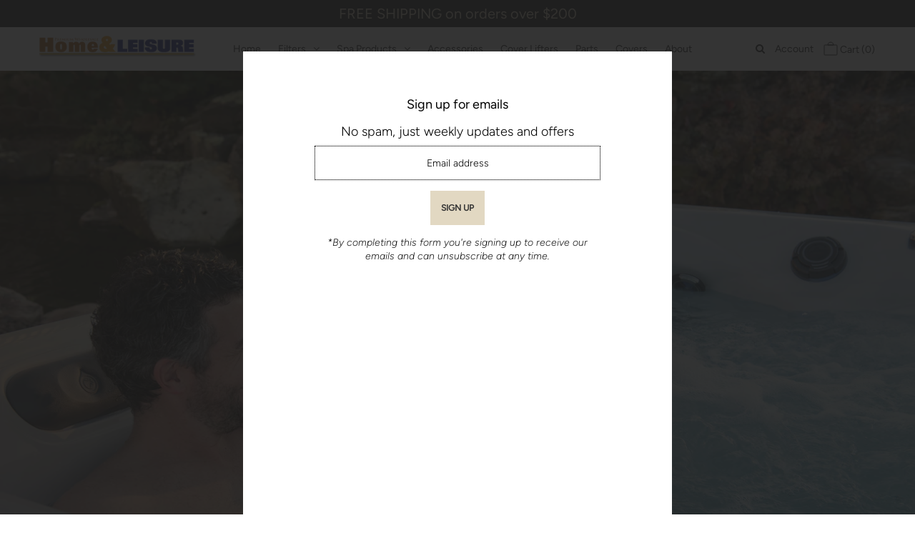

--- FILE ---
content_type: text/html; charset=utf-8
request_url: https://shop.premiumwholesale.ca/
body_size: 26059
content:
<!DOCTYPE html>
<!--[if lt IE 7 ]><html class="ie ie6" lang="en"> <![endif]-->
<!--[if IE 7 ]><html class="ie ie7" lang="en"> <![endif]-->
<!--[if IE 8 ]><html class="ie ie8" lang="en"> <![endif]-->
<!--[if (gte IE 9)|!(IE)]><!--><html lang="en" class="no-js"> <!--<![endif]-->
<head>



  <meta property="og:type" content="website">
  <meta property="og:title" content="Premium Wholesale Hot Tubs and Swim Spas">
  <meta property="og:url" content="https://shop.premiumwholesale.ca/">
  <meta property="og:description" content="">

<meta property="og:site_name" content="Premium Wholesale Home &amp; Leisure">



  <meta name="twitter:card" content="summary">


  <meta name="twitter:site" content="@">


  <meta name="twitter:title" content="Premium Wholesale Hot Tubs and Swim Spas">
  <meta name="twitter:description" content="">



 <script type="application/ld+json">
   {
   "@context": "https://schema.org",
   "@type": "Organization",
   "name": "Premium Wholesale Home &amp; Leisure",
   "url": "/",
   "contactPoint": {
     "@type": "ContactPoint",
     "contactType": "customer support",
     "email": "sales@premiumwholesale.ca",
     "url": "/"
   },
   "sameAs": [
   	"https://shop.premiumwholesale.ca",
      "//www.facebook.com/ugmedia",
      
      
      "enter url"
     ]
   }
 </script>



  <!-- Meta -->
  <title>
    Premium Wholesale Hot Tubs and Swim Spas
  </title>
  
  <link rel="canonical" href="https://shop.premiumwholesale.ca/" />

  <!-- Viewport -->
  <meta name="viewport" content="width=device-width, initial-scale=1, maximum-scale=1">

  <!-- CSS -->

  <link href="//shop.premiumwholesale.ca/cdn/shop/t/3/assets/stylesheet.css?v=32545297840026005021759260384" rel="stylesheet" type="text/css" media="all" />
  <link href="//shop.premiumwholesale.ca/cdn/shop/t/3/assets/queries.css?v=119927231935629318031610061099" rel="stylesheet" type="text/css" media="all" />

  <!--[if lt IE 9]>
	<script src="//html5shim.googlecode.com/svn/trunk/html5.js"></script>
  <![endif]-->

  <!-- JS -->

  <script src="//code.jquery.com/jquery-3.3.1.min.js" type="text/javascript"></script>
  <script src="//shop.premiumwholesale.ca/cdn/shop/t/3/assets/eventemitter3.min.js?v=27939738353326123541610061048" type="text/javascript"></script>
  <script src="//shop.premiumwholesale.ca/cdn/shopifycloud/storefront/assets/themes_support/option_selection-b017cd28.js" type="text/javascript"></script>

  

  <script>window.performance && window.performance.mark && window.performance.mark('shopify.content_for_header.start');</script><meta name="google-site-verification" content="BG6_WYGmganKnXbzc18h5Z7CuZ1MCeFo47ASPxuj7dA">
<meta id="shopify-digital-wallet" name="shopify-digital-wallet" content="/34524692620/digital_wallets/dialog">
<meta name="shopify-checkout-api-token" content="8be331a8331d63d138b0bbb7fbe9ae2e">
<meta id="in-context-paypal-metadata" data-shop-id="34524692620" data-venmo-supported="false" data-environment="production" data-locale="en_US" data-paypal-v4="true" data-currency="CAD">
<script async="async" src="/checkouts/internal/preloads.js?locale=en-CA"></script>
<link rel="preconnect" href="https://shop.app" crossorigin="anonymous">
<script async="async" src="https://shop.app/checkouts/internal/preloads.js?locale=en-CA&shop_id=34524692620" crossorigin="anonymous"></script>
<script id="apple-pay-shop-capabilities" type="application/json">{"shopId":34524692620,"countryCode":"CA","currencyCode":"CAD","merchantCapabilities":["supports3DS"],"merchantId":"gid:\/\/shopify\/Shop\/34524692620","merchantName":"Premium Wholesale Home \u0026 Leisure","requiredBillingContactFields":["postalAddress","email","phone"],"requiredShippingContactFields":["postalAddress","email","phone"],"shippingType":"shipping","supportedNetworks":["visa","masterCard","amex","discover","interac","jcb"],"total":{"type":"pending","label":"Premium Wholesale Home \u0026 Leisure","amount":"1.00"},"shopifyPaymentsEnabled":true,"supportsSubscriptions":true}</script>
<script id="shopify-features" type="application/json">{"accessToken":"8be331a8331d63d138b0bbb7fbe9ae2e","betas":["rich-media-storefront-analytics"],"domain":"shop.premiumwholesale.ca","predictiveSearch":true,"shopId":34524692620,"locale":"en"}</script>
<script>var Shopify = Shopify || {};
Shopify.shop = "premium-wholesale-home-leisure.myshopify.com";
Shopify.locale = "en";
Shopify.currency = {"active":"CAD","rate":"1.0"};
Shopify.country = "CA";
Shopify.theme = {"name":"Vantage","id":97592213644,"schema_name":"Vantage","schema_version":"7.3.2","theme_store_id":459,"role":"main"};
Shopify.theme.handle = "null";
Shopify.theme.style = {"id":null,"handle":null};
Shopify.cdnHost = "shop.premiumwholesale.ca/cdn";
Shopify.routes = Shopify.routes || {};
Shopify.routes.root = "/";</script>
<script type="module">!function(o){(o.Shopify=o.Shopify||{}).modules=!0}(window);</script>
<script>!function(o){function n(){var o=[];function n(){o.push(Array.prototype.slice.apply(arguments))}return n.q=o,n}var t=o.Shopify=o.Shopify||{};t.loadFeatures=n(),t.autoloadFeatures=n()}(window);</script>
<script>
  window.ShopifyPay = window.ShopifyPay || {};
  window.ShopifyPay.apiHost = "shop.app\/pay";
  window.ShopifyPay.redirectState = null;
</script>
<script id="shop-js-analytics" type="application/json">{"pageType":"index"}</script>
<script defer="defer" async type="module" src="//shop.premiumwholesale.ca/cdn/shopifycloud/shop-js/modules/v2/client.init-shop-cart-sync_BN7fPSNr.en.esm.js"></script>
<script defer="defer" async type="module" src="//shop.premiumwholesale.ca/cdn/shopifycloud/shop-js/modules/v2/chunk.common_Cbph3Kss.esm.js"></script>
<script defer="defer" async type="module" src="//shop.premiumwholesale.ca/cdn/shopifycloud/shop-js/modules/v2/chunk.modal_DKumMAJ1.esm.js"></script>
<script type="module">
  await import("//shop.premiumwholesale.ca/cdn/shopifycloud/shop-js/modules/v2/client.init-shop-cart-sync_BN7fPSNr.en.esm.js");
await import("//shop.premiumwholesale.ca/cdn/shopifycloud/shop-js/modules/v2/chunk.common_Cbph3Kss.esm.js");
await import("//shop.premiumwholesale.ca/cdn/shopifycloud/shop-js/modules/v2/chunk.modal_DKumMAJ1.esm.js");

  window.Shopify.SignInWithShop?.initShopCartSync?.({"fedCMEnabled":true,"windoidEnabled":true});

</script>
<script>
  window.Shopify = window.Shopify || {};
  if (!window.Shopify.featureAssets) window.Shopify.featureAssets = {};
  window.Shopify.featureAssets['shop-js'] = {"shop-cart-sync":["modules/v2/client.shop-cart-sync_CJVUk8Jm.en.esm.js","modules/v2/chunk.common_Cbph3Kss.esm.js","modules/v2/chunk.modal_DKumMAJ1.esm.js"],"init-fed-cm":["modules/v2/client.init-fed-cm_7Fvt41F4.en.esm.js","modules/v2/chunk.common_Cbph3Kss.esm.js","modules/v2/chunk.modal_DKumMAJ1.esm.js"],"init-shop-email-lookup-coordinator":["modules/v2/client.init-shop-email-lookup-coordinator_Cc088_bR.en.esm.js","modules/v2/chunk.common_Cbph3Kss.esm.js","modules/v2/chunk.modal_DKumMAJ1.esm.js"],"init-windoid":["modules/v2/client.init-windoid_hPopwJRj.en.esm.js","modules/v2/chunk.common_Cbph3Kss.esm.js","modules/v2/chunk.modal_DKumMAJ1.esm.js"],"shop-button":["modules/v2/client.shop-button_B0jaPSNF.en.esm.js","modules/v2/chunk.common_Cbph3Kss.esm.js","modules/v2/chunk.modal_DKumMAJ1.esm.js"],"shop-cash-offers":["modules/v2/client.shop-cash-offers_DPIskqss.en.esm.js","modules/v2/chunk.common_Cbph3Kss.esm.js","modules/v2/chunk.modal_DKumMAJ1.esm.js"],"shop-toast-manager":["modules/v2/client.shop-toast-manager_CK7RT69O.en.esm.js","modules/v2/chunk.common_Cbph3Kss.esm.js","modules/v2/chunk.modal_DKumMAJ1.esm.js"],"init-shop-cart-sync":["modules/v2/client.init-shop-cart-sync_BN7fPSNr.en.esm.js","modules/v2/chunk.common_Cbph3Kss.esm.js","modules/v2/chunk.modal_DKumMAJ1.esm.js"],"init-customer-accounts-sign-up":["modules/v2/client.init-customer-accounts-sign-up_CfPf4CXf.en.esm.js","modules/v2/client.shop-login-button_DeIztwXF.en.esm.js","modules/v2/chunk.common_Cbph3Kss.esm.js","modules/v2/chunk.modal_DKumMAJ1.esm.js"],"pay-button":["modules/v2/client.pay-button_CgIwFSYN.en.esm.js","modules/v2/chunk.common_Cbph3Kss.esm.js","modules/v2/chunk.modal_DKumMAJ1.esm.js"],"init-customer-accounts":["modules/v2/client.init-customer-accounts_DQ3x16JI.en.esm.js","modules/v2/client.shop-login-button_DeIztwXF.en.esm.js","modules/v2/chunk.common_Cbph3Kss.esm.js","modules/v2/chunk.modal_DKumMAJ1.esm.js"],"avatar":["modules/v2/client.avatar_BTnouDA3.en.esm.js"],"init-shop-for-new-customer-accounts":["modules/v2/client.init-shop-for-new-customer-accounts_CsZy_esa.en.esm.js","modules/v2/client.shop-login-button_DeIztwXF.en.esm.js","modules/v2/chunk.common_Cbph3Kss.esm.js","modules/v2/chunk.modal_DKumMAJ1.esm.js"],"shop-follow-button":["modules/v2/client.shop-follow-button_BRMJjgGd.en.esm.js","modules/v2/chunk.common_Cbph3Kss.esm.js","modules/v2/chunk.modal_DKumMAJ1.esm.js"],"checkout-modal":["modules/v2/client.checkout-modal_B9Drz_yf.en.esm.js","modules/v2/chunk.common_Cbph3Kss.esm.js","modules/v2/chunk.modal_DKumMAJ1.esm.js"],"shop-login-button":["modules/v2/client.shop-login-button_DeIztwXF.en.esm.js","modules/v2/chunk.common_Cbph3Kss.esm.js","modules/v2/chunk.modal_DKumMAJ1.esm.js"],"lead-capture":["modules/v2/client.lead-capture_DXYzFM3R.en.esm.js","modules/v2/chunk.common_Cbph3Kss.esm.js","modules/v2/chunk.modal_DKumMAJ1.esm.js"],"shop-login":["modules/v2/client.shop-login_CA5pJqmO.en.esm.js","modules/v2/chunk.common_Cbph3Kss.esm.js","modules/v2/chunk.modal_DKumMAJ1.esm.js"],"payment-terms":["modules/v2/client.payment-terms_BxzfvcZJ.en.esm.js","modules/v2/chunk.common_Cbph3Kss.esm.js","modules/v2/chunk.modal_DKumMAJ1.esm.js"]};
</script>
<script id="__st">var __st={"a":34524692620,"offset":-18000,"reqid":"b0cb3854-426a-47c9-ac94-209cf2fb7e3f-1769783433","pageurl":"shop.premiumwholesale.ca\/","u":"41884058667a","p":"home"};</script>
<script>window.ShopifyPaypalV4VisibilityTracking = true;</script>
<script id="captcha-bootstrap">!function(){'use strict';const t='contact',e='account',n='new_comment',o=[[t,t],['blogs',n],['comments',n],[t,'customer']],c=[[e,'customer_login'],[e,'guest_login'],[e,'recover_customer_password'],[e,'create_customer']],r=t=>t.map((([t,e])=>`form[action*='/${t}']:not([data-nocaptcha='true']) input[name='form_type'][value='${e}']`)).join(','),a=t=>()=>t?[...document.querySelectorAll(t)].map((t=>t.form)):[];function s(){const t=[...o],e=r(t);return a(e)}const i='password',u='form_key',d=['recaptcha-v3-token','g-recaptcha-response','h-captcha-response',i],f=()=>{try{return window.sessionStorage}catch{return}},m='__shopify_v',_=t=>t.elements[u];function p(t,e,n=!1){try{const o=window.sessionStorage,c=JSON.parse(o.getItem(e)),{data:r}=function(t){const{data:e,action:n}=t;return t[m]||n?{data:e,action:n}:{data:t,action:n}}(c);for(const[e,n]of Object.entries(r))t.elements[e]&&(t.elements[e].value=n);n&&o.removeItem(e)}catch(o){console.error('form repopulation failed',{error:o})}}const l='form_type',E='cptcha';function T(t){t.dataset[E]=!0}const w=window,h=w.document,L='Shopify',v='ce_forms',y='captcha';let A=!1;((t,e)=>{const n=(g='f06e6c50-85a8-45c8-87d0-21a2b65856fe',I='https://cdn.shopify.com/shopifycloud/storefront-forms-hcaptcha/ce_storefront_forms_captcha_hcaptcha.v1.5.2.iife.js',D={infoText:'Protected by hCaptcha',privacyText:'Privacy',termsText:'Terms'},(t,e,n)=>{const o=w[L][v],c=o.bindForm;if(c)return c(t,g,e,D).then(n);var r;o.q.push([[t,g,e,D],n]),r=I,A||(h.body.append(Object.assign(h.createElement('script'),{id:'captcha-provider',async:!0,src:r})),A=!0)});var g,I,D;w[L]=w[L]||{},w[L][v]=w[L][v]||{},w[L][v].q=[],w[L][y]=w[L][y]||{},w[L][y].protect=function(t,e){n(t,void 0,e),T(t)},Object.freeze(w[L][y]),function(t,e,n,w,h,L){const[v,y,A,g]=function(t,e,n){const i=e?o:[],u=t?c:[],d=[...i,...u],f=r(d),m=r(i),_=r(d.filter((([t,e])=>n.includes(e))));return[a(f),a(m),a(_),s()]}(w,h,L),I=t=>{const e=t.target;return e instanceof HTMLFormElement?e:e&&e.form},D=t=>v().includes(t);t.addEventListener('submit',(t=>{const e=I(t);if(!e)return;const n=D(e)&&!e.dataset.hcaptchaBound&&!e.dataset.recaptchaBound,o=_(e),c=g().includes(e)&&(!o||!o.value);(n||c)&&t.preventDefault(),c&&!n&&(function(t){try{if(!f())return;!function(t){const e=f();if(!e)return;const n=_(t);if(!n)return;const o=n.value;o&&e.removeItem(o)}(t);const e=Array.from(Array(32),(()=>Math.random().toString(36)[2])).join('');!function(t,e){_(t)||t.append(Object.assign(document.createElement('input'),{type:'hidden',name:u})),t.elements[u].value=e}(t,e),function(t,e){const n=f();if(!n)return;const o=[...t.querySelectorAll(`input[type='${i}']`)].map((({name:t})=>t)),c=[...d,...o],r={};for(const[a,s]of new FormData(t).entries())c.includes(a)||(r[a]=s);n.setItem(e,JSON.stringify({[m]:1,action:t.action,data:r}))}(t,e)}catch(e){console.error('failed to persist form',e)}}(e),e.submit())}));const S=(t,e)=>{t&&!t.dataset[E]&&(n(t,e.some((e=>e===t))),T(t))};for(const o of['focusin','change'])t.addEventListener(o,(t=>{const e=I(t);D(e)&&S(e,y())}));const B=e.get('form_key'),M=e.get(l),P=B&&M;t.addEventListener('DOMContentLoaded',(()=>{const t=y();if(P)for(const e of t)e.elements[l].value===M&&p(e,B);[...new Set([...A(),...v().filter((t=>'true'===t.dataset.shopifyCaptcha))])].forEach((e=>S(e,t)))}))}(h,new URLSearchParams(w.location.search),n,t,e,['guest_login'])})(!0,!0)}();</script>
<script integrity="sha256-4kQ18oKyAcykRKYeNunJcIwy7WH5gtpwJnB7kiuLZ1E=" data-source-attribution="shopify.loadfeatures" defer="defer" src="//shop.premiumwholesale.ca/cdn/shopifycloud/storefront/assets/storefront/load_feature-a0a9edcb.js" crossorigin="anonymous"></script>
<script crossorigin="anonymous" defer="defer" src="//shop.premiumwholesale.ca/cdn/shopifycloud/storefront/assets/shopify_pay/storefront-65b4c6d7.js?v=20250812"></script>
<script data-source-attribution="shopify.dynamic_checkout.dynamic.init">var Shopify=Shopify||{};Shopify.PaymentButton=Shopify.PaymentButton||{isStorefrontPortableWallets:!0,init:function(){window.Shopify.PaymentButton.init=function(){};var t=document.createElement("script");t.src="https://shop.premiumwholesale.ca/cdn/shopifycloud/portable-wallets/latest/portable-wallets.en.js",t.type="module",document.head.appendChild(t)}};
</script>
<script data-source-attribution="shopify.dynamic_checkout.buyer_consent">
  function portableWalletsHideBuyerConsent(e){var t=document.getElementById("shopify-buyer-consent"),n=document.getElementById("shopify-subscription-policy-button");t&&n&&(t.classList.add("hidden"),t.setAttribute("aria-hidden","true"),n.removeEventListener("click",e))}function portableWalletsShowBuyerConsent(e){var t=document.getElementById("shopify-buyer-consent"),n=document.getElementById("shopify-subscription-policy-button");t&&n&&(t.classList.remove("hidden"),t.removeAttribute("aria-hidden"),n.addEventListener("click",e))}window.Shopify?.PaymentButton&&(window.Shopify.PaymentButton.hideBuyerConsent=portableWalletsHideBuyerConsent,window.Shopify.PaymentButton.showBuyerConsent=portableWalletsShowBuyerConsent);
</script>
<script data-source-attribution="shopify.dynamic_checkout.cart.bootstrap">document.addEventListener("DOMContentLoaded",(function(){function t(){return document.querySelector("shopify-accelerated-checkout-cart, shopify-accelerated-checkout")}if(t())Shopify.PaymentButton.init();else{new MutationObserver((function(e,n){t()&&(Shopify.PaymentButton.init(),n.disconnect())})).observe(document.body,{childList:!0,subtree:!0})}}));
</script>
<link id="shopify-accelerated-checkout-styles" rel="stylesheet" media="screen" href="https://shop.premiumwholesale.ca/cdn/shopifycloud/portable-wallets/latest/accelerated-checkout-backwards-compat.css" crossorigin="anonymous">
<style id="shopify-accelerated-checkout-cart">
        #shopify-buyer-consent {
  margin-top: 1em;
  display: inline-block;
  width: 100%;
}

#shopify-buyer-consent.hidden {
  display: none;
}

#shopify-subscription-policy-button {
  background: none;
  border: none;
  padding: 0;
  text-decoration: underline;
  font-size: inherit;
  cursor: pointer;
}

#shopify-subscription-policy-button::before {
  box-shadow: none;
}

      </style>

<script>window.performance && window.performance.mark && window.performance.mark('shopify.content_for_header.end');</script>

  

  <!-- Favicon -->
  
<meta property="og:image" content="https://cdn.shopify.com/s/files/1/0345/2469/2620/files/logo.png?height=628&pad_color=fff&v=1613686994&width=1200" />
<meta property="og:image:secure_url" content="https://cdn.shopify.com/s/files/1/0345/2469/2620/files/logo.png?height=628&pad_color=fff&v=1613686994&width=1200" />
<meta property="og:image:width" content="1200" />
<meta property="og:image:height" content="628" />
<link href="https://monorail-edge.shopifysvc.com" rel="dns-prefetch">
<script>(function(){if ("sendBeacon" in navigator && "performance" in window) {try {var session_token_from_headers = performance.getEntriesByType('navigation')[0].serverTiming.find(x => x.name == '_s').description;} catch {var session_token_from_headers = undefined;}var session_cookie_matches = document.cookie.match(/_shopify_s=([^;]*)/);var session_token_from_cookie = session_cookie_matches && session_cookie_matches.length === 2 ? session_cookie_matches[1] : "";var session_token = session_token_from_headers || session_token_from_cookie || "";function handle_abandonment_event(e) {var entries = performance.getEntries().filter(function(entry) {return /monorail-edge.shopifysvc.com/.test(entry.name);});if (!window.abandonment_tracked && entries.length === 0) {window.abandonment_tracked = true;var currentMs = Date.now();var navigation_start = performance.timing.navigationStart;var payload = {shop_id: 34524692620,url: window.location.href,navigation_start,duration: currentMs - navigation_start,session_token,page_type: "index"};window.navigator.sendBeacon("https://monorail-edge.shopifysvc.com/v1/produce", JSON.stringify({schema_id: "online_store_buyer_site_abandonment/1.1",payload: payload,metadata: {event_created_at_ms: currentMs,event_sent_at_ms: currentMs}}));}}window.addEventListener('pagehide', handle_abandonment_event);}}());</script>
<script id="web-pixels-manager-setup">(function e(e,d,r,n,o){if(void 0===o&&(o={}),!Boolean(null===(a=null===(i=window.Shopify)||void 0===i?void 0:i.analytics)||void 0===a?void 0:a.replayQueue)){var i,a;window.Shopify=window.Shopify||{};var t=window.Shopify;t.analytics=t.analytics||{};var s=t.analytics;s.replayQueue=[],s.publish=function(e,d,r){return s.replayQueue.push([e,d,r]),!0};try{self.performance.mark("wpm:start")}catch(e){}var l=function(){var e={modern:/Edge?\/(1{2}[4-9]|1[2-9]\d|[2-9]\d{2}|\d{4,})\.\d+(\.\d+|)|Firefox\/(1{2}[4-9]|1[2-9]\d|[2-9]\d{2}|\d{4,})\.\d+(\.\d+|)|Chrom(ium|e)\/(9{2}|\d{3,})\.\d+(\.\d+|)|(Maci|X1{2}).+ Version\/(15\.\d+|(1[6-9]|[2-9]\d|\d{3,})\.\d+)([,.]\d+|)( \(\w+\)|)( Mobile\/\w+|) Safari\/|Chrome.+OPR\/(9{2}|\d{3,})\.\d+\.\d+|(CPU[ +]OS|iPhone[ +]OS|CPU[ +]iPhone|CPU IPhone OS|CPU iPad OS)[ +]+(15[._]\d+|(1[6-9]|[2-9]\d|\d{3,})[._]\d+)([._]\d+|)|Android:?[ /-](13[3-9]|1[4-9]\d|[2-9]\d{2}|\d{4,})(\.\d+|)(\.\d+|)|Android.+Firefox\/(13[5-9]|1[4-9]\d|[2-9]\d{2}|\d{4,})\.\d+(\.\d+|)|Android.+Chrom(ium|e)\/(13[3-9]|1[4-9]\d|[2-9]\d{2}|\d{4,})\.\d+(\.\d+|)|SamsungBrowser\/([2-9]\d|\d{3,})\.\d+/,legacy:/Edge?\/(1[6-9]|[2-9]\d|\d{3,})\.\d+(\.\d+|)|Firefox\/(5[4-9]|[6-9]\d|\d{3,})\.\d+(\.\d+|)|Chrom(ium|e)\/(5[1-9]|[6-9]\d|\d{3,})\.\d+(\.\d+|)([\d.]+$|.*Safari\/(?![\d.]+ Edge\/[\d.]+$))|(Maci|X1{2}).+ Version\/(10\.\d+|(1[1-9]|[2-9]\d|\d{3,})\.\d+)([,.]\d+|)( \(\w+\)|)( Mobile\/\w+|) Safari\/|Chrome.+OPR\/(3[89]|[4-9]\d|\d{3,})\.\d+\.\d+|(CPU[ +]OS|iPhone[ +]OS|CPU[ +]iPhone|CPU IPhone OS|CPU iPad OS)[ +]+(10[._]\d+|(1[1-9]|[2-9]\d|\d{3,})[._]\d+)([._]\d+|)|Android:?[ /-](13[3-9]|1[4-9]\d|[2-9]\d{2}|\d{4,})(\.\d+|)(\.\d+|)|Mobile Safari.+OPR\/([89]\d|\d{3,})\.\d+\.\d+|Android.+Firefox\/(13[5-9]|1[4-9]\d|[2-9]\d{2}|\d{4,})\.\d+(\.\d+|)|Android.+Chrom(ium|e)\/(13[3-9]|1[4-9]\d|[2-9]\d{2}|\d{4,})\.\d+(\.\d+|)|Android.+(UC? ?Browser|UCWEB|U3)[ /]?(15\.([5-9]|\d{2,})|(1[6-9]|[2-9]\d|\d{3,})\.\d+)\.\d+|SamsungBrowser\/(5\.\d+|([6-9]|\d{2,})\.\d+)|Android.+MQ{2}Browser\/(14(\.(9|\d{2,})|)|(1[5-9]|[2-9]\d|\d{3,})(\.\d+|))(\.\d+|)|K[Aa][Ii]OS\/(3\.\d+|([4-9]|\d{2,})\.\d+)(\.\d+|)/},d=e.modern,r=e.legacy,n=navigator.userAgent;return n.match(d)?"modern":n.match(r)?"legacy":"unknown"}(),u="modern"===l?"modern":"legacy",c=(null!=n?n:{modern:"",legacy:""})[u],f=function(e){return[e.baseUrl,"/wpm","/b",e.hashVersion,"modern"===e.buildTarget?"m":"l",".js"].join("")}({baseUrl:d,hashVersion:r,buildTarget:u}),m=function(e){var d=e.version,r=e.bundleTarget,n=e.surface,o=e.pageUrl,i=e.monorailEndpoint;return{emit:function(e){var a=e.status,t=e.errorMsg,s=(new Date).getTime(),l=JSON.stringify({metadata:{event_sent_at_ms:s},events:[{schema_id:"web_pixels_manager_load/3.1",payload:{version:d,bundle_target:r,page_url:o,status:a,surface:n,error_msg:t},metadata:{event_created_at_ms:s}}]});if(!i)return console&&console.warn&&console.warn("[Web Pixels Manager] No Monorail endpoint provided, skipping logging."),!1;try{return self.navigator.sendBeacon.bind(self.navigator)(i,l)}catch(e){}var u=new XMLHttpRequest;try{return u.open("POST",i,!0),u.setRequestHeader("Content-Type","text/plain"),u.send(l),!0}catch(e){return console&&console.warn&&console.warn("[Web Pixels Manager] Got an unhandled error while logging to Monorail."),!1}}}}({version:r,bundleTarget:l,surface:e.surface,pageUrl:self.location.href,monorailEndpoint:e.monorailEndpoint});try{o.browserTarget=l,function(e){var d=e.src,r=e.async,n=void 0===r||r,o=e.onload,i=e.onerror,a=e.sri,t=e.scriptDataAttributes,s=void 0===t?{}:t,l=document.createElement("script"),u=document.querySelector("head"),c=document.querySelector("body");if(l.async=n,l.src=d,a&&(l.integrity=a,l.crossOrigin="anonymous"),s)for(var f in s)if(Object.prototype.hasOwnProperty.call(s,f))try{l.dataset[f]=s[f]}catch(e){}if(o&&l.addEventListener("load",o),i&&l.addEventListener("error",i),u)u.appendChild(l);else{if(!c)throw new Error("Did not find a head or body element to append the script");c.appendChild(l)}}({src:f,async:!0,onload:function(){if(!function(){var e,d;return Boolean(null===(d=null===(e=window.Shopify)||void 0===e?void 0:e.analytics)||void 0===d?void 0:d.initialized)}()){var d=window.webPixelsManager.init(e)||void 0;if(d){var r=window.Shopify.analytics;r.replayQueue.forEach((function(e){var r=e[0],n=e[1],o=e[2];d.publishCustomEvent(r,n,o)})),r.replayQueue=[],r.publish=d.publishCustomEvent,r.visitor=d.visitor,r.initialized=!0}}},onerror:function(){return m.emit({status:"failed",errorMsg:"".concat(f," has failed to load")})},sri:function(e){var d=/^sha384-[A-Za-z0-9+/=]+$/;return"string"==typeof e&&d.test(e)}(c)?c:"",scriptDataAttributes:o}),m.emit({status:"loading"})}catch(e){m.emit({status:"failed",errorMsg:(null==e?void 0:e.message)||"Unknown error"})}}})({shopId: 34524692620,storefrontBaseUrl: "https://shop.premiumwholesale.ca",extensionsBaseUrl: "https://extensions.shopifycdn.com/cdn/shopifycloud/web-pixels-manager",monorailEndpoint: "https://monorail-edge.shopifysvc.com/unstable/produce_batch",surface: "storefront-renderer",enabledBetaFlags: ["2dca8a86"],webPixelsConfigList: [{"id":"545652876","configuration":"{\"config\":\"{\\\"google_tag_ids\\\":[\\\"GT-PZZP4B52\\\",\\\"AW-16698905380\\\"],\\\"target_country\\\":\\\"CA\\\",\\\"gtag_events\\\":[{\\\"type\\\":\\\"view_item\\\",\\\"action_label\\\":\\\"MC-F2G1ZH79QM\\\"},{\\\"type\\\":\\\"purchase\\\",\\\"action_label\\\":[\\\"MC-F2G1ZH79QM\\\",\\\"AW-16698905380\\\/NygtCO2rxtMZEKSm1Jo-\\\"]},{\\\"type\\\":\\\"page_view\\\",\\\"action_label\\\":\\\"MC-F2G1ZH79QM\\\"}],\\\"enable_monitoring_mode\\\":false}\"}","eventPayloadVersion":"v1","runtimeContext":"OPEN","scriptVersion":"b2a88bafab3e21179ed38636efcd8a93","type":"APP","apiClientId":1780363,"privacyPurposes":[],"dataSharingAdjustments":{"protectedCustomerApprovalScopes":["read_customer_address","read_customer_email","read_customer_name","read_customer_personal_data","read_customer_phone"]}},{"id":"44630156","eventPayloadVersion":"1","runtimeContext":"LAX","scriptVersion":"1","type":"CUSTOM","privacyPurposes":["ANALYTICS","MARKETING","SALE_OF_DATA"],"name":"Google Purchase Conversion Tag"},{"id":"shopify-app-pixel","configuration":"{}","eventPayloadVersion":"v1","runtimeContext":"STRICT","scriptVersion":"0450","apiClientId":"shopify-pixel","type":"APP","privacyPurposes":["ANALYTICS","MARKETING"]},{"id":"shopify-custom-pixel","eventPayloadVersion":"v1","runtimeContext":"LAX","scriptVersion":"0450","apiClientId":"shopify-pixel","type":"CUSTOM","privacyPurposes":["ANALYTICS","MARKETING"]}],isMerchantRequest: false,initData: {"shop":{"name":"Premium Wholesale Home \u0026 Leisure","paymentSettings":{"currencyCode":"CAD"},"myshopifyDomain":"premium-wholesale-home-leisure.myshopify.com","countryCode":"CA","storefrontUrl":"https:\/\/shop.premiumwholesale.ca"},"customer":null,"cart":null,"checkout":null,"productVariants":[],"purchasingCompany":null},},"https://shop.premiumwholesale.ca/cdn","1d2a099fw23dfb22ep557258f5m7a2edbae",{"modern":"","legacy":""},{"shopId":"34524692620","storefrontBaseUrl":"https:\/\/shop.premiumwholesale.ca","extensionBaseUrl":"https:\/\/extensions.shopifycdn.com\/cdn\/shopifycloud\/web-pixels-manager","surface":"storefront-renderer","enabledBetaFlags":"[\"2dca8a86\"]","isMerchantRequest":"false","hashVersion":"1d2a099fw23dfb22ep557258f5m7a2edbae","publish":"custom","events":"[[\"page_viewed\",{}]]"});</script><script>
  window.ShopifyAnalytics = window.ShopifyAnalytics || {};
  window.ShopifyAnalytics.meta = window.ShopifyAnalytics.meta || {};
  window.ShopifyAnalytics.meta.currency = 'CAD';
  var meta = {"page":{"pageType":"home","requestId":"b0cb3854-426a-47c9-ac94-209cf2fb7e3f-1769783433"}};
  for (var attr in meta) {
    window.ShopifyAnalytics.meta[attr] = meta[attr];
  }
</script>
<script class="analytics">
  (function () {
    var customDocumentWrite = function(content) {
      var jquery = null;

      if (window.jQuery) {
        jquery = window.jQuery;
      } else if (window.Checkout && window.Checkout.$) {
        jquery = window.Checkout.$;
      }

      if (jquery) {
        jquery('body').append(content);
      }
    };

    var hasLoggedConversion = function(token) {
      if (token) {
        return document.cookie.indexOf('loggedConversion=' + token) !== -1;
      }
      return false;
    }

    var setCookieIfConversion = function(token) {
      if (token) {
        var twoMonthsFromNow = new Date(Date.now());
        twoMonthsFromNow.setMonth(twoMonthsFromNow.getMonth() + 2);

        document.cookie = 'loggedConversion=' + token + '; expires=' + twoMonthsFromNow;
      }
    }

    var trekkie = window.ShopifyAnalytics.lib = window.trekkie = window.trekkie || [];
    if (trekkie.integrations) {
      return;
    }
    trekkie.methods = [
      'identify',
      'page',
      'ready',
      'track',
      'trackForm',
      'trackLink'
    ];
    trekkie.factory = function(method) {
      return function() {
        var args = Array.prototype.slice.call(arguments);
        args.unshift(method);
        trekkie.push(args);
        return trekkie;
      };
    };
    for (var i = 0; i < trekkie.methods.length; i++) {
      var key = trekkie.methods[i];
      trekkie[key] = trekkie.factory(key);
    }
    trekkie.load = function(config) {
      trekkie.config = config || {};
      trekkie.config.initialDocumentCookie = document.cookie;
      var first = document.getElementsByTagName('script')[0];
      var script = document.createElement('script');
      script.type = 'text/javascript';
      script.onerror = function(e) {
        var scriptFallback = document.createElement('script');
        scriptFallback.type = 'text/javascript';
        scriptFallback.onerror = function(error) {
                var Monorail = {
      produce: function produce(monorailDomain, schemaId, payload) {
        var currentMs = new Date().getTime();
        var event = {
          schema_id: schemaId,
          payload: payload,
          metadata: {
            event_created_at_ms: currentMs,
            event_sent_at_ms: currentMs
          }
        };
        return Monorail.sendRequest("https://" + monorailDomain + "/v1/produce", JSON.stringify(event));
      },
      sendRequest: function sendRequest(endpointUrl, payload) {
        // Try the sendBeacon API
        if (window && window.navigator && typeof window.navigator.sendBeacon === 'function' && typeof window.Blob === 'function' && !Monorail.isIos12()) {
          var blobData = new window.Blob([payload], {
            type: 'text/plain'
          });

          if (window.navigator.sendBeacon(endpointUrl, blobData)) {
            return true;
          } // sendBeacon was not successful

        } // XHR beacon

        var xhr = new XMLHttpRequest();

        try {
          xhr.open('POST', endpointUrl);
          xhr.setRequestHeader('Content-Type', 'text/plain');
          xhr.send(payload);
        } catch (e) {
          console.log(e);
        }

        return false;
      },
      isIos12: function isIos12() {
        return window.navigator.userAgent.lastIndexOf('iPhone; CPU iPhone OS 12_') !== -1 || window.navigator.userAgent.lastIndexOf('iPad; CPU OS 12_') !== -1;
      }
    };
    Monorail.produce('monorail-edge.shopifysvc.com',
      'trekkie_storefront_load_errors/1.1',
      {shop_id: 34524692620,
      theme_id: 97592213644,
      app_name: "storefront",
      context_url: window.location.href,
      source_url: "//shop.premiumwholesale.ca/cdn/s/trekkie.storefront.c59ea00e0474b293ae6629561379568a2d7c4bba.min.js"});

        };
        scriptFallback.async = true;
        scriptFallback.src = '//shop.premiumwholesale.ca/cdn/s/trekkie.storefront.c59ea00e0474b293ae6629561379568a2d7c4bba.min.js';
        first.parentNode.insertBefore(scriptFallback, first);
      };
      script.async = true;
      script.src = '//shop.premiumwholesale.ca/cdn/s/trekkie.storefront.c59ea00e0474b293ae6629561379568a2d7c4bba.min.js';
      first.parentNode.insertBefore(script, first);
    };
    trekkie.load(
      {"Trekkie":{"appName":"storefront","development":false,"defaultAttributes":{"shopId":34524692620,"isMerchantRequest":null,"themeId":97592213644,"themeCityHash":"5734707354178939289","contentLanguage":"en","currency":"CAD","eventMetadataId":"c1d62404-462e-4eb7-a82d-57639886a11b"},"isServerSideCookieWritingEnabled":true,"monorailRegion":"shop_domain","enabledBetaFlags":["65f19447","b5387b81"]},"Session Attribution":{},"S2S":{"facebookCapiEnabled":false,"source":"trekkie-storefront-renderer","apiClientId":580111}}
    );

    var loaded = false;
    trekkie.ready(function() {
      if (loaded) return;
      loaded = true;

      window.ShopifyAnalytics.lib = window.trekkie;

      var originalDocumentWrite = document.write;
      document.write = customDocumentWrite;
      try { window.ShopifyAnalytics.merchantGoogleAnalytics.call(this); } catch(error) {};
      document.write = originalDocumentWrite;

      window.ShopifyAnalytics.lib.page(null,{"pageType":"home","requestId":"b0cb3854-426a-47c9-ac94-209cf2fb7e3f-1769783433","shopifyEmitted":true});

      var match = window.location.pathname.match(/checkouts\/(.+)\/(thank_you|post_purchase)/)
      var token = match? match[1]: undefined;
      if (!hasLoggedConversion(token)) {
        setCookieIfConversion(token);
        
      }
    });


        var eventsListenerScript = document.createElement('script');
        eventsListenerScript.async = true;
        eventsListenerScript.src = "//shop.premiumwholesale.ca/cdn/shopifycloud/storefront/assets/shop_events_listener-3da45d37.js";
        document.getElementsByTagName('head')[0].appendChild(eventsListenerScript);

})();</script>
<script
  defer
  src="https://shop.premiumwholesale.ca/cdn/shopifycloud/perf-kit/shopify-perf-kit-3.1.0.min.js"
  data-application="storefront-renderer"
  data-shop-id="34524692620"
  data-render-region="gcp-us-central1"
  data-page-type="index"
  data-theme-instance-id="97592213644"
  data-theme-name="Vantage"
  data-theme-version="7.3.2"
  data-monorail-region="shop_domain"
  data-resource-timing-sampling-rate="10"
  data-shs="true"
  data-shs-beacon="true"
  data-shs-export-with-fetch="true"
  data-shs-logs-sample-rate="1"
  data-shs-beacon-endpoint="https://shop.premiumwholesale.ca/api/collect"
></script>
</head>

<body class="gridlock shifter shifter-left index">
  <nav class="mobile-menu" role="navigation">
    <div id="shopify-section-mobile-navigation" class="shopify-section"><div class="mobile-navigation" style="display: none;" data-section-id="mobile-navigation" data-section-type="mobile-navigation">
  
    <div class="mobile-nav-block" >
    
        <div class="cart-status">
          <a class="cart-icon" href="/cart">
            <span class="cart-count">0</span>
            
              <svg width="20px" height="20px" viewBox="0 0 20 20" version="1.1" xmlns="http://www.w3.org/2000/svg" xmlns:xlink="http://www.w3.org/1999/xlink">
                  <g id="Cart-Page" stroke="none" stroke-width="1" fill="none" fill-rule="evenodd">
                      <g id="Mobile-Cart---Sticky-Checkout" transform="translate(-337.000000, -58.000000)" stroke="#222222">
                          <g id="Mobile-Navbar" transform="translate(0.000000, 40.000000)">
                              <g id="Bag-Icon" transform="translate(338.000000, 19.000000)">
                                  <path d="M9,0 C11.209139,0 13,1.790861 13,4 L13,4 L5,4 C5,1.790861 6.790861,0 9,0 Z" id="Combined-Shape"></path>
                                  <rect id="Rectangle-Copy-4" x="0" y="4" width="18" height="14" rx="1"></rect>
                              </g>
                          </g>
                      </g>
                  </g>
              </svg>
            
            <p class="cart-title">Cart</p>
          </a>
        </div>
    
  </div>
  
    <div class="mobile-nav-block" >
    
        <div class="mobile-menu">
          <ul id="accordion">
            
              
                <li>
                  <a href="/">Home</a>
                </li>
              
            
              
            <li class="accordion-toggle has_sub_menu" aria-haspopup="true" aria-expanded="false"><a href="/collections/filters">Filters</a></li>
                <div class="accordion-content">
                  <ul class="sub">
                    
                      
                        <li>
                          <a href="/collections/all-filters">
                            All Filters
                          </a>
                        </li>
                      
                    
                      
                        <li>
                          <a href="/collections/swim-spas">
                            Swim Spas
                          </a>
                        </li>
                      
                    
                      
                        <li>
                          <a href="/collections/mp-legend">
                            MP Legend Spas
                          </a>
                        </li>
                      
                    
                      
                        <li>
                          <a href="/collections/twilight-filters">
                            Twilight Spas
                          </a>
                        </li>
                      
                    
                      
                        <li>
                          <a href="/collections/healthy-living">
                            Healthy Living Spas
                          </a>
                        </li>
                      
                    
                      
                        <li>
                          <a href="/collections/clarity-spas">
                            Clarity Spas
                          </a>
                        </li>
                      
                    
                      
                        <li>
                          <a href="/collections/getaway-spas">
                            Getaway Spas
                          </a>
                        </li>
                      
                    
                  </ul>
                </div>
              
            
              
            <li class="accordion-toggle has_sub_menu" aria-haspopup="true" aria-expanded="false"><a href="/collections/spa-chemicals">Spa Products</a></li>
                <div class="accordion-content">
                  <ul class="sub">
                    
                      
                        <li>
                          <a href="/collections/sanitizers-shock">
                            Sanitizers &amp; Shock
                          </a>
                        </li>
                      
                    
                      
                        <li>
                          <a href="/collections/balancing">
                            Water Balancing
                          </a>
                        </li>
                      
                    
                      
                        <li>
                          <a href="/collections/clarifiers-cleaners">
                            Cleaners / Clarifiers
                          </a>
                        </li>
                      
                    
                      
                        <li>
                          <a href="/collections/bromine-products">
                            Bromine 
                          </a>
                        </li>
                      
                    
                      
                        <li>
                          <a href="/collections/chlorine-products">
                            Chlorine
                          </a>
                        </li>
                      
                    
                      
                        <li>
                          <a href="/collections/stain-scale">
                            Stain &amp; Scale
                          </a>
                        </li>
                      
                    
                      
                        <li>
                          <a href="/collections/spa-fragances">
                            Scents and Fragrances
                          </a>
                        </li>
                      
                    
                  </ul>
                </div>
              
            
              
                <li>
                  <a href="/collections/accessories">Accessories</a>
                </li>
              
            
              
                <li>
                  <a href="/collections/cover-lifters">Cover Lifters</a>
                </li>
              
            
              
                <li>
                  <a href="/collections/parts">Parts</a>
                </li>
              
            
              
                <li>
                  <a href="/collections/covers">Covers</a>
                </li>
              
            
              
                <li>
                  <a href="/pages/about-premium-wholesale-home-leisure">About</a>
                </li>
              
            
          </ul>
        </div>
      
  </div>
  
    <div class="mobile-nav-block" >
    
        <div class="search-box">
          <form action="/search" method="get" class="search-form">
            <input type="text" name="q" id="q" class="search-field" placeholder="Search" />
            <button type="submit"><i class="fa fa-search"></i></button>
          </form>
          <div class="clear"></div>
        </div>
      
  </div>
  
</div>

<style>
    .mobile-navigation {
      border: 1px solid #c2c2c2;
      background-color: #ffffff;
    }
    .mobile-navigation .cart-status a,
    .mobile-navigation .featured-text p,
    .mobile-navigation ul#accordion li a,
    .mobile-navigation ul#accordion .accordion-toggle:after,
    .mobile-navigation ul#accordion .accordion-toggle2:after,
    .mobile-navigation ul#accordion .accordion-toggle2 a,
    .mobile-navigation ul#accordion .accordion-toggle2 a:visited,
    .mobile-navigation .cart-status a:visited,
    .mobile-navigation ul#accordion li a:visited {
      color: #000000 !important;
    }
    .mobile-navigation input::placeholder {
      color: #000000 !important;
      opacity: 1;
    }
    .mobile-navigation input:-ms-input-placeholder {
      color: #000000 !important;
      opacity: 1;
    }
    .mobile-navigation input::-ms-input-placeholder {
      color: #000000 !important;
      opacity: 1;
    }

    .mobile-navigation ul#accordion li  {
      border-bottom: 2px solid #c2c2c2 !important;
    }
    .mobile-navigation ul#accordion ul.sub li {
      border-bottom: 1px solid #c2c2c2 !important;
    }
    .mobile-navigation .search-form {
      border-bottom: 2px solid #c2c2c2;
      border-left: none;
      border-right: none;
      border-top: none;
    }
    .mobile-navigation .accordion-content {
      padding-left: 5px;
    }
    .mobile-navigation .cart-status a {
      line-height: 42px;
      height: 44px;
      border: 1px solid #c2c2c2;
      width: 94%;
      margin: 0 auto;
      display: inline-block;
      position: relative;
      padding: 0 10px;
    }
    

    .mobile-navigation #social-icons a,
    .mobile-navigation .search-form button,
    .mobile-navigation g#Mobile-Cart---Sticky-Checkout,
    .mobile-navigation g#Cart-Icon polyline,
    .mobile-navigation g#Cart-Icon circle {
      stroke: #000000 !important;
      color: #000000 !important;
    }

    .mobile-navigation .search-form button {
      border-left: 1px solid #c2c2c2;
    }


</style>


</div>
  </nav>

  <div class="site-wrap">
    <div id="wrapper">
    <div id="shopify-section-header" class="shopify-section"><div class="header-section" data-section-id="header" data-section-type="header-section">
  <div id="top-bar">
    
    
    
    
    

    

    
    
    

    
      
      <div class="announcement-text">
        <p><a href="https://store.premiumwholesale.ca/Shipping_Policy_a/57.htm">FREE SHIPPING</a> <a href="https://store.premiumwholesale.ca/Shipping_Policy_a/57.htm">on orders over $200</a></p>
      </div>
    
    
  </div>
  <div id="mobile-header">
   
     <div class="mobile-trigger">
       <input type="checkbox" id="nav-trigger" class="nav-trigger padding-up--2" aria-expanded="false" />
       <label for="nav-trigger">
         <div class="hamburger hamburger--squeeze js-hamburger">
           <div class="hamburger-box">
             <div class="hamburger-inner"></div>
           </div>
         </div>
       </label>
     </div>
   
    <div id="logo" class="center">
      
        <a href="/">
          <img src="//shop.premiumwholesale.ca/cdn/shop/files/logo_600x.png?v=1613686994" itemprop="logo">
        </a>
      
    </div>
    <ul id="mobile-menu">
      
      <li>
        <a href="/search">
          <svg class="search" width="17px" height="18px" viewBox="0 0 19 20" version="1.1" xmlns="http://www.w3.org/2000/svg" xmlns:xlink="http://www.w3.org/1999/xlink">
              <g id="Cart-Page" stroke="none" stroke-width="1" fill="none" fill-rule="evenodd">
                  <g id="Mobile-Cart---Sticky-Checkout" transform="translate(-304.000000, -59.000000)" stroke="#222222" stroke-width="1.25">
                      <g id="Mobile-Navbar" transform="translate(0.000000, 40.000000)">
                          <g id="Search-Icon" transform="translate(305.000000, 20.000000)">
                              <circle id="Oval" cx="7" cy="7" r="7"></circle>
                              <line x1="11" y1="12" x2="16.6568542" y2="17.6568542" id="Path-4"></line>
                          </g>
                      </g>
                  </g>
              </g>
          </svg>
        </a>
      </li>
      
      
      <li>
        <a class="cart-icon" href="/cart">
          <span class="cart-count">0</span>
          
            <svg width="20px" height="20px" viewBox="0 0 20 20" version="1.1" xmlns="http://www.w3.org/2000/svg" xmlns:xlink="http://www.w3.org/1999/xlink">
                <g id="Cart-Page" stroke="none" stroke-width="1" fill="none" fill-rule="evenodd">
                    <g id="Mobile-Cart---Sticky-Checkout" transform="translate(-337.000000, -58.000000)" stroke="#222222">
                        <g id="Mobile-Navbar" transform="translate(0.000000, 40.000000)">
                            <g id="Bag-Icon" transform="translate(338.000000, 19.000000)">
                                <path d="M9,0 C11.209139,0 13,1.790861 13,4 L13,4 L5,4 C5,1.790861 6.790861,0 9,0 Z" id="Combined-Shape"></path>
                                <rect id="Rectangle-Copy-4" x="0" y="4" width="18" height="14" rx="1"></rect>
                            </g>
                        </g>
                    </g>
                </g>
            </svg>
          
        </a>
      </li>
     
    </ul>
  </div>
  <div class="empty-div"></div>
  
  
  
  

  

  

  

  

  

  

  

  <div id="header-wrapper">
    
      
        
    <div id="logo">
      
<a href="/">
          <img src="//shop.premiumwholesale.ca/cdn/shop/files/logo_600x.png?v=1613686994" itemprop="logo">
        </a>
      
    </div>
  

        
          
    <ul id="main-nav" class="nav">
      
        




 
  <style>
  #menu-fbfe6ef0-c93c-46c0-9322-b92dbd1cbbe1 p,
  #menu-fbfe6ef0-c93c-46c0-9322-b92dbd1cbbe1 a {
    color: #333333;
  }
  #menu-fbfe6ef0-c93c-46c0-9322-b92dbd1cbbe1 a:hover {
    background: #ffffff;
  }
  </style>


  <li>
    <a class="alink" href="/">
      Home
    </a>
  </li>


      
        




 
  <style>
  #menu-fbfe6ef0-c93c-46c0-9322-b92dbd1cbbe1 p,
  #menu-fbfe6ef0-c93c-46c0-9322-b92dbd1cbbe1 a {
    color: #333333;
  }
  #menu-fbfe6ef0-c93c-46c0-9322-b92dbd1cbbe1 a:hover {
    background: #ffffff;
  }
  </style>


  <li class="dropdown has_sub_menu" aria-haspopup="true" aria-expanded="false">
    <a class="dlink" href="/collections/filters">Filters</a>
    <ul class="submenu">
     
       
         <li>
           <a href="/collections/all-filters">
             All Filters
           </a>
         </li>
       
     
       
         <li>
           <a href="/collections/swim-spas">
             Swim Spas
           </a>
         </li>
       
     
       
         <li>
           <a href="/collections/mp-legend">
             MP Legend Spas
           </a>
         </li>
       
     
       
         <li>
           <a href="/collections/twilight-filters">
             Twilight Spas
           </a>
         </li>
       
     
       
         <li>
           <a href="/collections/healthy-living">
             Healthy Living Spas
           </a>
         </li>
       
     
       
         <li>
           <a href="/collections/clarity-spas">
             Clarity Spas
           </a>
         </li>
       
     
       
         <li>
           <a href="/collections/getaway-spas">
             Getaway Spas
           </a>
         </li>
       
     
    </ul>
  </li>


      
        




 
  <style>
  #menu-fbfe6ef0-c93c-46c0-9322-b92dbd1cbbe1 p,
  #menu-fbfe6ef0-c93c-46c0-9322-b92dbd1cbbe1 a {
    color: #333333;
  }
  #menu-fbfe6ef0-c93c-46c0-9322-b92dbd1cbbe1 a:hover {
    background: #ffffff;
  }
  </style>


  <li class="dropdown has_sub_menu" aria-haspopup="true" aria-expanded="false">
    <a class="dlink" href="/collections/spa-chemicals">Spa Products</a>
    <ul class="submenu">
     
       
         <li>
           <a href="/collections/sanitizers-shock">
             Sanitizers &amp; Shock
           </a>
         </li>
       
     
       
         <li>
           <a href="/collections/balancing">
             Water Balancing
           </a>
         </li>
       
     
       
         <li>
           <a href="/collections/clarifiers-cleaners">
             Cleaners / Clarifiers
           </a>
         </li>
       
     
       
         <li>
           <a href="/collections/bromine-products">
             Bromine 
           </a>
         </li>
       
     
       
         <li>
           <a href="/collections/chlorine-products">
             Chlorine
           </a>
         </li>
       
     
       
         <li>
           <a href="/collections/stain-scale">
             Stain &amp; Scale
           </a>
         </li>
       
     
       
         <li>
           <a href="/collections/spa-fragances">
             Scents and Fragrances
           </a>
         </li>
       
     
    </ul>
  </li>


      
        




 
  <style>
  #menu-fbfe6ef0-c93c-46c0-9322-b92dbd1cbbe1 p,
  #menu-fbfe6ef0-c93c-46c0-9322-b92dbd1cbbe1 a {
    color: #333333;
  }
  #menu-fbfe6ef0-c93c-46c0-9322-b92dbd1cbbe1 a:hover {
    background: #ffffff;
  }
  </style>


  <li>
    <a class="alink" href="/collections/accessories">
      Accessories
    </a>
  </li>


      
        




 
  <style>
  #menu-fbfe6ef0-c93c-46c0-9322-b92dbd1cbbe1 p,
  #menu-fbfe6ef0-c93c-46c0-9322-b92dbd1cbbe1 a {
    color: #333333;
  }
  #menu-fbfe6ef0-c93c-46c0-9322-b92dbd1cbbe1 a:hover {
    background: #ffffff;
  }
  </style>


  <li>
    <a class="alink" href="/collections/cover-lifters">
      Cover Lifters
    </a>
  </li>


      
        




 
  <style>
  #menu-fbfe6ef0-c93c-46c0-9322-b92dbd1cbbe1 p,
  #menu-fbfe6ef0-c93c-46c0-9322-b92dbd1cbbe1 a {
    color: #333333;
  }
  #menu-fbfe6ef0-c93c-46c0-9322-b92dbd1cbbe1 a:hover {
    background: #ffffff;
  }
  </style>


  <li>
    <a class="alink" href="/collections/parts">
      Parts
    </a>
  </li>


      
        




 
  <style>
  #menu-fbfe6ef0-c93c-46c0-9322-b92dbd1cbbe1 p,
  #menu-fbfe6ef0-c93c-46c0-9322-b92dbd1cbbe1 a {
    color: #333333;
  }
  #menu-fbfe6ef0-c93c-46c0-9322-b92dbd1cbbe1 a:hover {
    background: #ffffff;
  }
  </style>


  <li>
    <a class="alink" href="/collections/covers">
      Covers
    </a>
  </li>


      
        




 
  <style>
  #menu-fbfe6ef0-c93c-46c0-9322-b92dbd1cbbe1 p,
  #menu-fbfe6ef0-c93c-46c0-9322-b92dbd1cbbe1 a {
    color: #333333;
  }
  #menu-fbfe6ef0-c93c-46c0-9322-b92dbd1cbbe1 a:hover {
    background: #ffffff;
  }
  </style>


  <li>
    <a class="alink" href="/pages/about-premium-wholesale-home-leisure">
      About
    </a>
  </li>


      
    </ul>
  
        
      
      
        
    <div id="shopping-links">
      <ul id="cart">
  
  <li class="seeks">
    <a href="#"><i class="fa fa-search"></i></a>
  </li>
  
  
    
      <li>
        <a href="/account/login">Account</a>
      </li>
    
  
<li id="cart-link" class="mini-cart-trigger">
    <a class="cart-icon" href="/cart">
      
        <svg width="20px" height="20px" viewBox="0 0 20 20" version="1.1" xmlns="http://www.w3.org/2000/svg" xmlns:xlink="http://www.w3.org/1999/xlink">
            <g id="Cart-Page" stroke="none" stroke-width="1" fill="none" fill-rule="evenodd">
                <g id="Mobile-Cart---Sticky-Checkout" transform="translate(-337.000000, -58.000000)" stroke="#222222">
                    <g id="Mobile-Navbar" transform="translate(0.000000, 40.000000)">
                        <g id="Bag-Icon" transform="translate(338.000000, 19.000000)">
                            <path d="M9,0 C11.209139,0 13,1.790861 13,4 L13,4 L5,4 C5,1.790861 6.790861,0 9,0 Z" id="Combined-Shape"></path>
                            <rect id="Rectangle-Copy-4" x="0" y="4" width="18" height="14" rx="1"></rect>
                        </g>
                    </g>
                </g>
            </g>
        </svg>
      
      Cart <span class="cart-count">(0)</span>
    </a>
  </li>
  
   <div id="mini-cart"></div>
  
</ul>

    </div>
  
      
    
  </div>
  <div class="empty-div"></div>
  <div id="searchbox">
    <form action="/search" method="get">
      <input type="text" name="q" id="q" placeholder="search..." />
    </form>
  </div>
  <style media="screen">
    #header-wrapper {
      display: -ms-flexbox;
      display: -webkit-flex;
      display: flex;
      -ms-flex-align: center;
      -webkit-align-items: center;
      -webkit-box-align: center;
      align-items: center;
      flex-wrap: wrap;
      width: 98%;
      margin-left: auto;
      margin-right: auto;
    }
    #top-bar {
      display: -ms-flexbox;
      display: -webkit-flex;
      display: flex;
      -ms-flex-align: center;
      -webkit-align-items: center;
      -webkit-box-align: center;
      align-items: center;
      position: relative;
    }
    
      #header-wrapper {
        width: 92%;
        margin-left: auto;
        margin-right: auto;
      }
      #header-wrapper.isStuck {
        padding: 0 4% !important;
      }
      #top-bar {
        padding: 0 4% !important;
      }
    

    ul.nav li  a.dlink, ul.nav li  a.alink  {
      height: 60px;
      line-height: 60px;
    }
    #logo a {
      font-size: 22px;
      font-weight: normal;
    }

    @media screen and ( min-width: 740px ) {
      #logo img { max-width: 225px; padding: 10px 0;}
    }

    #top-bar,
    #top-bar p,
    #top-bar a,
    #top-bar #cart li a,
    .header-section #top-bar .disclosure__toggle  {
      font-size: 20px;
    }

    #header-wrapper.isStuck {
      padding-top: 0;
      background: #ffffff;
      width: 100% !important;
      z-index: 5;
      left: 0;
    }

    /* Layout Styles */
    
      #header-wrapper {
        position: relative;
      }
      #header-wrapper.isStuck {
        padding-left: 1%;
        padding-right: 1%;
      }
      
        #logo {
          width: 225px;
          margin-bottom: 0;
          text-align: left;
        }
        #main-nav {
          text-align: center;
          margin-left: 2%;
        }
        
          #main-nav {
            width: calc(78% - 225px);
          }
          #shopping-links {
            width: 20%;
          }
        
      
    

    
      #top-bar {
        padding: 0 1%;
      }
      .announcement-text {
        width: 100%;
        text-align: center;
      }
    

    

    
      .mobile-navigation {
        left: 0;
      }
      .menu-open {
        transform: translate(250px, 0);
      }
      .mobile-trigger {
        margin-right: 20px;
        align-self: center;
      }
      @media (max-width: 980px) {
        #mobile-header  #logo.center {
          width: 100%;
          text-align: center;
          transform: translate(-120px);
          left: 50%;
        }
      }
    

    
      @media (min-width: 980px) {
        g#Mobile-Cart---Sticky-Checkout,
        g#Cart-Icon polyline#Path-3,
        g#Cart-Icon polyline#Path-7 {
          stroke: #333333;
        }
        g#Cart-Icon circle#Oval-Copy-2,
        g#Cart-Icon circle#Oval-Copy-3 {
          fill: #333333;
        }
      }
      .header-section .disclosure__toggle {
         color: #333333;
         background-color: #ffffff;
      }
      .header-section .disclosure__toggle:hover {
        color: #000000;
      }
      .header-section .disclosure-list {
         background-color: #ffffff;
         border: 1px solid #333333;
      }
      .header-section .disclosure-list__option {
         color: #ffffff;
         border-bottom: 1px solid transparent;
      }
      .header-section .disclosure-list__option:focus, .disclosure-list__option:hover {
         color: #333333;
         border-bottom: 1px solid #333333;
      }
      .header-section .disclosure-list__item--current .disclosure-list__option {
         color: #333333;
         border-bottom: 1px solid #333333;
         font-weight: bold;
      }
      span.cart-count {
        color: #333333;
      }
    

    @media (max-width: 740px) {
      g#Mobile-Cart---Sticky-Checkout,
      g#Cart-Icon polyline, g#Cart-Icon circle {
        stroke: #333333 !important;
      }
      span.cart-count {
        color: #333333;
      }
    }

    
      #mobile-menu span.cart-count {
        top: 3px;
      }
      @media (min-width: 980px){
        #shipping-cart-links {
          height: 55px;
          line-height: 55px;
        }
        .cart-icon svg {
          margin-bottom: -4px;
          display: inline-block;
        }
      }
    

  .empty-div { margin-top: 0 !important; }
  
  </style>
</div>

</div>
    

    
     <h1 class="visually-hidden">Welcome to Premium Wholesale Home &amp; Leisure Premium Wholesale Hot Tubs and Swim Spas</h1>
<div class="index-sections">
  <!-- BEGIN content_for_index --><div id="shopify-section-1501093119361" class="shopify-section"><section id="homepage-section-1501093119361"
class="slideshow-section animate fadeIn" data-section-id="1501093119361" data-section-type="slideshow-section">
  

  

      
      <div class="flexslider index_Slider" id="Slideshow-1501093119361" data-speed="4000">
        <ul class="slides">
          
            <li id="slide--5087a801-88c1-412b-8244-8289b1bb1895"
              data-block-id="5087a801-88c1-412b-8244-8289b1bb1895"
              class="slide--5087a801-88c1-412b-8244-8289b1bb1895 slide_image image"
              data-flexslider-index="0"
              >
              
              
                
                
                  <div class="large_image">
                    
  
<img class="lazyload lazyload-fade"
      id=""
      data-src="//shop.premiumwholesale.ca/cdn/shop/files/Photo-MP_Swim_Spas-Lifestyle-PrintRGB-561509210341_{width}x.jpg?v=1621770766"
      data-sizes="auto"
      alt="">
                    <noscript>
                      <img src="//shop.premiumwholesale.ca/cdn/shop/files/Photo-MP_Swim_Spas-Lifestyle-PrintRGB-561509210341_1024x.jpg?v=1621770766" alt="" class="slideshow__image slideshow__image--5087a801-88c1-412b-8244-8289b1bb1895">
                    </noscript>
                  </div>
                
              

              
              
            </li>
          
            <li id="slide--2c089526-a947-48f9-b3b7-c1d91c197c86"
              data-block-id="2c089526-a947-48f9-b3b7-c1d91c197c86"
              class="slide--2c089526-a947-48f9-b3b7-c1d91c197c86 slide_image image"
              data-flexslider-index="1"
              >
              
              
                
                
                  <div class="large_image">
                    
  
<img class="lazyload lazyload-fade"
      id=""
      data-src="//shop.premiumwholesale.ca/cdn/shop/files/Photo-Twilight_Series-Lifestyle-PrintRGB-011802280112_{width}x.jpg?v=1613229131"
      data-sizes="auto"
      alt="">
                    <noscript>
                      <img src="//shop.premiumwholesale.ca/cdn/shop/files/Photo-Twilight_Series-Lifestyle-PrintRGB-011802280112_1024x.jpg?v=1613229131" alt="" class="slideshow__image slideshow__image--2c089526-a947-48f9-b3b7-c1d91c197c86">
                    </noscript>
                  </div>
                
              

              
              
            </li>
          
            <li id="slide--1501093119361-0"
              data-block-id="1501093119361-0"
              class="slide--1501093119361-0 slide_image image"
              data-flexslider-index="2"
              >
              
              
                
                
                  <div class="large_image">
                    
  
<img class="lazyload lazyload-fade"
      id=""
      data-src="//shop.premiumwholesale.ca/cdn/shop/files/h2x-lifestyle_{width}x.jpg?v=1613686995"
      data-sizes="auto"
      alt="">
                    <noscript>
                      <img src="//shop.premiumwholesale.ca/cdn/shop/files/h2x-lifestyle_1024x.jpg?v=1613686995" alt="" class="slideshow__image slideshow__image--1501093119361-0">
                    </noscript>
                  </div>
                
              

              
              
            </li>
          
            <li id="slide--1501093119361-1"
              data-block-id="1501093119361-1"
              class="slide--1501093119361-1 slide_image image"
              data-flexslider-index="3"
              >
              
              
                
                
                  <div class="large_image">
                    
  
<img class="lazyload lazyload-fade"
      id=""
      data-src="//shop.premiumwholesale.ca/cdn/shop/files/Photo-Getaway_Hot_Tubs-Lifestyle-WebRGB-451702080835_1_{width}x.jpg?v=1621771000"
      data-sizes="auto"
      alt="">
                    <noscript>
                      <img src="//shop.premiumwholesale.ca/cdn/shop/files/Photo-Getaway_Hot_Tubs-Lifestyle-WebRGB-451702080835_1_1024x.jpg?v=1621771000" alt="" class="slideshow__image slideshow__image--1501093119361-1">
                    </noscript>
                  </div>
                
              

              
              
            </li>
          
            <li id="slide--f149956f-0333-44ff-8d78-864872424d3b"
              data-block-id="f149956f-0333-44ff-8d78-864872424d3b"
              class="slide--f149956f-0333-44ff-8d78-864872424d3b slide_image image"
              data-flexslider-index="4"
              >
              
              
                
                
                  <div class="large_image">
                    
  
<img class="lazyload lazyload-fade"
      id=""
      data-src="//shop.premiumwholesale.ca/cdn/shop/files/Photo-Twilight_Series-Lifestyle-HighResRGB-171509210305_{width}x.jpg?v=1621206830"
      data-sizes="auto"
      alt="Relax in your Master Spa">
                    <noscript>
                      <img src="//shop.premiumwholesale.ca/cdn/shop/files/Photo-Twilight_Series-Lifestyle-HighResRGB-171509210305_1024x.jpg?v=1621206830" alt="Relax in your Master Spa" class="slideshow__image slideshow__image--f149956f-0333-44ff-8d78-864872424d3b">
                    </noscript>
                  </div>
                
              

              
              
            </li>
          
        </ul>
      </div>
      

      

      
<style>/* Large Image Slide Block Styles */
  .slide--5087a801-88c1-412b-8244-8289b1bb1895.slide_image.image .flex-caption.slide-5087a801-88c1-412b-8244-8289b1bb1895 {
    width: auto;
    top: 10%;
    left: 15%;
    transform: translate(-15%, -10%);
    text-align: left;
    padding: 0;
  }
  .slide--5087a801-88c1-412b-8244-8289b1bb1895.slide_image.image .flex-caption.slide-5087a801-88c1-412b-8244-8289b1bb1895 .caption-inners {
    
    
    
    
      background: rgba(255, 255, 255, 0.9);
    
    display: inline-block;
    padding: 40px 45px;
    width: 433px;
  }
  .slide--5087a801-88c1-412b-8244-8289b1bb1895.slide_image.image .flex-caption.slide-5087a801-88c1-412b-8244-8289b1bb1895 h2.slide-title {
    color: #000000;
  }
  .slide--5087a801-88c1-412b-8244-8289b1bb1895.slide_image.image .flex-caption.slide-5087a801-88c1-412b-8244-8289b1bb1895 p {
    color: #000000;
    font-size: 14px;
    line-height: 1.43;
    margin-bottom: 20px;
  }
  .slide--5087a801-88c1-412b-8244-8289b1bb1895.slide_image.image .flex-caption.slide-5087a801-88c1-412b-8244-8289b1bb1895 .cta a {
    color: #ffffff;
    background: #000000;
  }
  .slide--5087a801-88c1-412b-8244-8289b1bb1895.slide_image.image .flex-caption h2.slide-title {
    font-size: 45px;
    line-height: 1.09 !important;
    font-weight:bold;
    margin-bottom: 10px;
  }
  @media only screen and (max-width: 740px) {
    .slide--5087a801-88c1-412b-8244-8289b1bb1895.slide_image.image .flex-caption.slide-5087a801-88c1-412b-8244-8289b1bb1895 {
      background: #ffffff;
      padding: 30px;
    }

    .slide--5087a801-88c1-412b-8244-8289b1bb1895.small_image .overlay-title {
      font-size: calc(px * 0.50) !important;
      line-height: calc(px * 0.50) !important;
    }
  }

  /* Small Image Slide Block Styles */
  .slide--5087a801-88c1-412b-8244-8289b1bb1895.small_image {
    background-color: ;
  }
  .slide--5087a801-88c1-412b-8244-8289b1bb1895.small_image  .overlay-title {
    font-size: px;
    line-height: calc((px * 0.08) + px);
    color: ;
    top: %;
    left: %;
    transform: translate(-%, -%);
  }
  .slide--5087a801-88c1-412b-8244-8289b1bb1895.small_image  .flex-caption.slide-5087a801-88c1-412b-8244-8289b1bb1895 h2.slide-title {
    font-size: px;
    line-height: calc((px * 0.08) + px);
    font-weight: normal;
    margin-bottom: 10px;
    color: #000000;
  }
  .slide--5087a801-88c1-412b-8244-8289b1bb1895.small_image  .flex-caption.slide-5087a801-88c1-412b-8244-8289b1bb1895 p {
    font-size: px;
    margin-bottom: 20px;
    color: #000000;
    line-height: 1.5;
  }
  .slide--5087a801-88c1-412b-8244-8289b1bb1895.slide_image.small_image .flex-caption.slide-5087a801-88c1-412b-8244-8289b1bb1895 .cta a {
    color: #ffffff;
    background: #000000;
  }
  @media only screen and (max-width: 740px) {
    
    

  }/* Large Image Slide Block Styles */
  .slide--2c089526-a947-48f9-b3b7-c1d91c197c86.slide_image.image .flex-caption.slide-2c089526-a947-48f9-b3b7-c1d91c197c86 {
    width: auto;
    top: 10%;
    left: 15%;
    transform: translate(-15%, -10%);
    text-align: left;
    padding: 0;
  }
  .slide--2c089526-a947-48f9-b3b7-c1d91c197c86.slide_image.image .flex-caption.slide-2c089526-a947-48f9-b3b7-c1d91c197c86 .caption-inners {
    
    
    
    
      background: rgba(255, 255, 255, 0.9);
    
    display: inline-block;
    padding: 40px 45px;
    width: 433px;
  }
  .slide--2c089526-a947-48f9-b3b7-c1d91c197c86.slide_image.image .flex-caption.slide-2c089526-a947-48f9-b3b7-c1d91c197c86 h2.slide-title {
    color: #000000;
  }
  .slide--2c089526-a947-48f9-b3b7-c1d91c197c86.slide_image.image .flex-caption.slide-2c089526-a947-48f9-b3b7-c1d91c197c86 p {
    color: #000000;
    font-size: 14px;
    line-height: 1.43;
    margin-bottom: 20px;
  }
  .slide--2c089526-a947-48f9-b3b7-c1d91c197c86.slide_image.image .flex-caption.slide-2c089526-a947-48f9-b3b7-c1d91c197c86 .cta a {
    color: #ffffff;
    background: #000000;
  }
  .slide--2c089526-a947-48f9-b3b7-c1d91c197c86.slide_image.image .flex-caption h2.slide-title {
    font-size: 45px;
    line-height: 1.09 !important;
    font-weight:bold;
    margin-bottom: 10px;
  }
  @media only screen and (max-width: 740px) {
    .slide--2c089526-a947-48f9-b3b7-c1d91c197c86.slide_image.image .flex-caption.slide-2c089526-a947-48f9-b3b7-c1d91c197c86 {
      background: #ffffff;
      padding: 30px;
    }

    .slide--2c089526-a947-48f9-b3b7-c1d91c197c86.small_image .overlay-title {
      font-size: calc(px * 0.50) !important;
      line-height: calc(px * 0.50) !important;
    }
  }

  /* Small Image Slide Block Styles */
  .slide--2c089526-a947-48f9-b3b7-c1d91c197c86.small_image {
    background-color: ;
  }
  .slide--2c089526-a947-48f9-b3b7-c1d91c197c86.small_image  .overlay-title {
    font-size: px;
    line-height: calc((px * 0.08) + px);
    color: ;
    top: %;
    left: %;
    transform: translate(-%, -%);
  }
  .slide--2c089526-a947-48f9-b3b7-c1d91c197c86.small_image  .flex-caption.slide-2c089526-a947-48f9-b3b7-c1d91c197c86 h2.slide-title {
    font-size: px;
    line-height: calc((px * 0.08) + px);
    font-weight: normal;
    margin-bottom: 10px;
    color: #000000;
  }
  .slide--2c089526-a947-48f9-b3b7-c1d91c197c86.small_image  .flex-caption.slide-2c089526-a947-48f9-b3b7-c1d91c197c86 p {
    font-size: px;
    margin-bottom: 20px;
    color: #000000;
    line-height: 1.5;
  }
  .slide--2c089526-a947-48f9-b3b7-c1d91c197c86.slide_image.small_image .flex-caption.slide-2c089526-a947-48f9-b3b7-c1d91c197c86 .cta a {
    color: #ffffff;
    background: #000000;
  }
  @media only screen and (max-width: 740px) {
    
    

  }/* Large Image Slide Block Styles */
  .slide--1501093119361-0.slide_image.image .flex-caption.slide-1501093119361-0 {
    width: auto;
    top: 10%;
    left: 15%;
    transform: translate(-15%, -10%);
    text-align: left;
    padding: 0;
  }
  .slide--1501093119361-0.slide_image.image .flex-caption.slide-1501093119361-0 .caption-inners {
    
    
    
    
      background: transparent;
    
    display: inline-block;
    padding: 40px 45px;
    width: 433px;
  }
  .slide--1501093119361-0.slide_image.image .flex-caption.slide-1501093119361-0 h2.slide-title {
    color: #ffffff;
  }
  .slide--1501093119361-0.slide_image.image .flex-caption.slide-1501093119361-0 p {
    color: #ffffff;
    font-size: 14px;
    line-height: 1.43;
    margin-bottom: 20px;
  }
  .slide--1501093119361-0.slide_image.image .flex-caption.slide-1501093119361-0 .cta a {
    color: #e1c991;
    background: #000000;
  }
  .slide--1501093119361-0.slide_image.image .flex-caption h2.slide-title {
    font-size: 45px;
    line-height: 1.09 !important;
    font-weight:bold;
    margin-bottom: 10px;
  }
  @media only screen and (max-width: 740px) {
    .slide--1501093119361-0.slide_image.image .flex-caption.slide-1501093119361-0 {
      background: rgba(0,0,0,0);
      padding: 30px;
    }

    .slide--1501093119361-0.small_image .overlay-title {
      font-size: calc(px * 0.50) !important;
      line-height: calc(px * 0.50) !important;
    }
  }

  /* Small Image Slide Block Styles */
  .slide--1501093119361-0.small_image {
    background-color: ;
  }
  .slide--1501093119361-0.small_image  .overlay-title {
    font-size: px;
    line-height: calc((px * 0.08) + px);
    color: ;
    top: %;
    left: %;
    transform: translate(-%, -%);
  }
  .slide--1501093119361-0.small_image  .flex-caption.slide-1501093119361-0 h2.slide-title {
    font-size: px;
    line-height: calc((px * 0.08) + px);
    font-weight: normal;
    margin-bottom: 10px;
    color: #ffffff;
  }
  .slide--1501093119361-0.small_image  .flex-caption.slide-1501093119361-0 p {
    font-size: px;
    margin-bottom: 20px;
    color: #ffffff;
    line-height: 1.5;
  }
  .slide--1501093119361-0.slide_image.small_image .flex-caption.slide-1501093119361-0 .cta a {
    color: #e1c991;
    background: #000000;
  }
  @media only screen and (max-width: 740px) {
    
    
      
      .slide--1501093119361-0.slide_image.image .flex-caption.slide-1501093119361-0 h2.slide-title,
      .slide--1501093119361-0.slide_image.image .flex-caption.slide-1501093119361-0 p {
        color: #333333 !important;
      }
      
    

  }/* Large Image Slide Block Styles */
  .slide--1501093119361-1.slide_image.image .flex-caption.slide-1501093119361-1 {
    width: auto;
    top: 10%;
    left: 15%;
    transform: translate(-15%, -10%);
    text-align: left;
    padding: 0;
  }
  .slide--1501093119361-1.slide_image.image .flex-caption.slide-1501093119361-1 .caption-inners {
    
    
    
    
      background: transparent;
    
    display: inline-block;
    padding: 40px 45px;
    width: 433px;
  }
  .slide--1501093119361-1.slide_image.image .flex-caption.slide-1501093119361-1 h2.slide-title {
    color: #c2ad7b;
  }
  .slide--1501093119361-1.slide_image.image .flex-caption.slide-1501093119361-1 p {
    color: #c2ad7b;
    font-size: 14px;
    line-height: 1.43;
    margin-bottom: 20px;
  }
  .slide--1501093119361-1.slide_image.image .flex-caption.slide-1501093119361-1 .cta a {
    color: #ffffff;
    background: #b19e72;
  }
  .slide--1501093119361-1.slide_image.image .flex-caption h2.slide-title {
    font-size: 45px;
    line-height: 1.09 !important;
    font-weight:bold;
    margin-bottom: 10px;
  }
  @media only screen and (max-width: 740px) {
    .slide--1501093119361-1.slide_image.image .flex-caption.slide-1501093119361-1 {
      background: rgba(0,0,0,0);
      padding: 30px;
    }

    .slide--1501093119361-1.small_image .overlay-title {
      font-size: calc(px * 0.50) !important;
      line-height: calc(px * 0.50) !important;
    }
  }

  /* Small Image Slide Block Styles */
  .slide--1501093119361-1.small_image {
    background-color: ;
  }
  .slide--1501093119361-1.small_image  .overlay-title {
    font-size: px;
    line-height: calc((px * 0.08) + px);
    color: ;
    top: %;
    left: %;
    transform: translate(-%, -%);
  }
  .slide--1501093119361-1.small_image  .flex-caption.slide-1501093119361-1 h2.slide-title {
    font-size: px;
    line-height: calc((px * 0.08) + px);
    font-weight: normal;
    margin-bottom: 10px;
    color: #c2ad7b;
  }
  .slide--1501093119361-1.small_image  .flex-caption.slide-1501093119361-1 p {
    font-size: px;
    margin-bottom: 20px;
    color: #c2ad7b;
    line-height: 1.5;
  }
  .slide--1501093119361-1.slide_image.small_image .flex-caption.slide-1501093119361-1 .cta a {
    color: #ffffff;
    background: #b19e72;
  }
  @media only screen and (max-width: 740px) {
    
    

  }/* Large Image Slide Block Styles */
  .slide--f149956f-0333-44ff-8d78-864872424d3b.slide_image.image .flex-caption.slide-f149956f-0333-44ff-8d78-864872424d3b {
    width: auto;
    top: 10%;
    left: 15%;
    transform: translate(-15%, -10%);
    text-align: left;
    padding: 0;
  }
  .slide--f149956f-0333-44ff-8d78-864872424d3b.slide_image.image .flex-caption.slide-f149956f-0333-44ff-8d78-864872424d3b .caption-inners {
    
    
    
    
      background: rgba(255, 255, 255, 0.9);
    
    display: inline-block;
    padding: 40px 45px;
    width: 433px;
  }
  .slide--f149956f-0333-44ff-8d78-864872424d3b.slide_image.image .flex-caption.slide-f149956f-0333-44ff-8d78-864872424d3b h2.slide-title {
    color: #000000;
  }
  .slide--f149956f-0333-44ff-8d78-864872424d3b.slide_image.image .flex-caption.slide-f149956f-0333-44ff-8d78-864872424d3b p {
    color: #000000;
    font-size: 14px;
    line-height: 1.43;
    margin-bottom: 20px;
  }
  .slide--f149956f-0333-44ff-8d78-864872424d3b.slide_image.image .flex-caption.slide-f149956f-0333-44ff-8d78-864872424d3b .cta a {
    color: #ffffff;
    background: #000000;
  }
  .slide--f149956f-0333-44ff-8d78-864872424d3b.slide_image.image .flex-caption h2.slide-title {
    font-size: 45px;
    line-height: 1.09 !important;
    font-weight:bold;
    margin-bottom: 10px;
  }
  @media only screen and (max-width: 740px) {
    .slide--f149956f-0333-44ff-8d78-864872424d3b.slide_image.image .flex-caption.slide-f149956f-0333-44ff-8d78-864872424d3b {
      background: #ffffff;
      padding: 30px;
    }

    .slide--f149956f-0333-44ff-8d78-864872424d3b.small_image .overlay-title {
      font-size: calc(px * 0.50) !important;
      line-height: calc(px * 0.50) !important;
    }
  }

  /* Small Image Slide Block Styles */
  .slide--f149956f-0333-44ff-8d78-864872424d3b.small_image {
    background-color: ;
  }
  .slide--f149956f-0333-44ff-8d78-864872424d3b.small_image  .overlay-title {
    font-size: px;
    line-height: calc((px * 0.08) + px);
    color: ;
    top: %;
    left: %;
    transform: translate(-%, -%);
  }
  .slide--f149956f-0333-44ff-8d78-864872424d3b.small_image  .flex-caption.slide-f149956f-0333-44ff-8d78-864872424d3b h2.slide-title {
    font-size: px;
    line-height: calc((px * 0.08) + px);
    font-weight: normal;
    margin-bottom: 10px;
    color: #000000;
  }
  .slide--f149956f-0333-44ff-8d78-864872424d3b.small_image  .flex-caption.slide-f149956f-0333-44ff-8d78-864872424d3b p {
    font-size: px;
    margin-bottom: 20px;
    color: #000000;
    line-height: 1.5;
  }
  .slide--f149956f-0333-44ff-8d78-864872424d3b.slide_image.small_image .flex-caption.slide-f149956f-0333-44ff-8d78-864872424d3b .cta a {
    color: #ffffff;
    background: #000000;
  }
  @media only screen and (max-width: 740px) {
    
    

  }/* Both Sizes Section Styles */
  #homepage-section-1501093119361 .slide_image .flex-caption .cta {
    margin-top: 0;
    display: inline-block;
    height: 38px;
    line-height: 38px;
  }
  #homepage-section-1501093119361 .slide_image .flex-caption .cta a {
    font-size: 15px;
    font-weight: normal;
  }
  #homepage-section-1501093119361 .flex-viewport {
    height: 800px;
  }
  #homepage-section-1501093119361 .flex-viewport ::-webkit-scrollbar {
    display: none;
  }
  #homepage-section-1501093119361 .flexslider .slides > li {
    height: 800px;
    position: relative;
    
    width: 100vw;
  }
  #homepage-section-1501093119361 .flexslider .slides {
    width: 1200%;
  }
  #homepage-section-1501093119361 .slide_image.image .large_image {
    height: 800px;
    position: relative;
    overflow: hidden;
  }
  #homepage-section-1501093119361 .flexslider .slide_image.image .large_image img {
    width: 100%;
    display: block;
    object-fit: cover;
    height: 800px;
    object-position: center;
  }
  .slide_image.image .placeholder-svg {
    background-position: center center !important;
    height: 800px !important;
  }
  .slide_image.small_image .placeholder-svg {
    background-color: #ffffff !important;
    background-position: center center !important;
    height: 618px !important;
  }
/* Small Image Slide Section Styles */
  #homepage-section-1501093119361 .flexslider .slide_image.small_image .small-img {
    overflow: hidden;
  }
  #homepage-section-1501093119361 .flexslider .slide_image.small_image .small-img img {
    width: 100%;
    display: block;
    object-fit: cover;
    height: 504px;
    object-position: center;
  }
  #homepage-section-1501093119361 .slide_image.small_image {
    position: relative;
    display: flex !important;
  }
  #homepage-section-1501093119361 .slide_image.small_image .small-img {
    width: 60%;
    padding: 5% 0 5% 5%;
    margin: 5% 0 5% 5%;
    align-items: center;
    position: relative;
  }
  #homepage-section-1501093119361 .slide_image.small_image .overlay-title {
    font-weight: bold;
    font-stretch: normal;
    font-style: italic;
    letter-spacing: normal;
    position: absolute;
  }
  #homepage-section-1501093119361 .slide_image.small_image .flex-caption {
    width: 40%;
    align-self: center;
    position: relative !important;
  }
  @media only screen and (min-width: 741px) {
    .flex-control-nav {
      display: none;
    }
  }
  /*  Mobile Caption Styles */
  @media only screen and (max-width: 740px) {
    #homepage-section-1501093119361 .flexslider .slides {
      align-items: flex-start;
    }
    #homepage-section-1501093119361 .flexslider .slides > li {
      height: auto;
      flex-wrap: wrap;
      
    }
    #homepage-section-1501093119361 .flex-caption h2.slide-title {
      font-size: 38px !important;
      line-height: 1.2 !important;
    }
    #homepage-section-1501093119361 .flex-caption p.caption {
      font-size: 14px !important;
      line-height: 1.43 !important;
    }
    #homepage-section-1501093119361 .slide_image.image .large_image {
      height: 335px;
      position: relative;
      overflow: hidden;
    }
    #homepage-section-1501093119361 .flexslider .slide_image.image .large_image img {
      width: 100%;
      display: block;
      object-fit: cover;
      height: 335px;
      object-position: center;
    }
    #homepage-section-1501093119361 .slide_image.image .flex-caption {
      position: relative;
      top: unset !important;
      left: unset !important;
      transform: unset !important;
     }
     #homepage-section-1501093119361 .flex-viewport {
       height: auto;
     }
     #homepage-section-1501093119361 .slide_image.image .flex-caption .caption-inners {
       width: auto !important;
       padding: 0 0 0 5% !important;
       background: none !important;
     }
    #homepage-section-1501093119361 .slide_image.small_image .small-img {
      width: 100% !important;
      padding: 40px 26px 20px 32px;
      margin: 0;
      align-items: center;
      position: relative;
    }
    #homepage-section-1501093119361 .slide_image.small_image .flex-caption {
      width: 100%;
      height: auto;
      padding-bottom: 60px;
    }
    #homepage-section-1501093119361 .flexslider .small-img img {
      height: 246px !important;
    }
    #homepage-section-1501093119361 .slide_image.small_image .flex-caption .caption-inners {
      width: 100% !important;
      padding: 0 0 0 5%;
    }
    .slide_image.image .placeholder-svg {
      height: 335px !important;
    }
    .slide_image.small_image .placeholder-svg {
      height: 367px !important;
      width: 327px;
    }
    .slide_image.image .onboard-slide {
      overflow: hidden;
    }
    .flex-direction-nav {
      display: none;
    }
    .slideshow-section {
      padding-bottom: 45px !important;
    }
  }
  </style>
</section>
<div class="clear"></div>


</div><div id="shopify-section-1522964137130" class="shopify-section"><section class="homepage-section-1522964137130 feat-images index-section animate fadeIn" id="text-promo-1522964137130" data-section-id="1522964137130">

  <article class="row homepage-section">
    
      <h2 class="section-title desktop-12 tablet-6 mobile-3">
        Featured Products
      </h2>
      <div class="clear"></div>
    
    

    
      <div class="homepage-text-promo desktop-4 tablet-2 mobile-3 text-promo-1522964137130-0" >
        <a href="/collections/filters">
          
            
  

  <div class="box-ratio" style="padding-bottom: 100.0%;">
    <img class="lazyload lazyload-fade "
      id="21242238369932"
      data-src="//shop.premiumwholesale.ca/cdn/shop/files/268910-1_1_{width}x.jpg?v=1629746406"
      data-sizes="auto"
      data-original="//shop.premiumwholesale.ca/cdn/shop/files/268910-1_1_500x.jpg?v=1629746406"data-widths="[180, 360, 540, 720, 900]"alt="">
  </div>
            <noscript>
              <img src="//shop.premiumwholesale.ca/cdn/shop/files/268910-1_1_800x.jpg?v=1629746406" alt="" />
            </noscript>
          
        </a>
          <div class="text-promo-content">
            
              <h3>Filters</h3>
            
            
            
            <a class="button mt10" href="/collections/filters">
              Buy Now
            </a>
            
          </div>

      </div>
    
      <div class="homepage-text-promo desktop-4 tablet-2 mobile-3 text-promo-1522964137130-1" >
        <a href="/collections/spa-chemicals">
          
            
  

  <div class="box-ratio" style="padding-bottom: 100.0%;">
    <img class="lazyload lazyload-fade "
      id="10049176305804"
      data-src="//shop.premiumwholesale.ca/cdn/shop/files/0bbcgsxe_531ce2ae-1708-4716-8133-0c6be08cbcb5_{width}x.jpg?v=1613688002"
      data-sizes="auto"
      data-original="//shop.premiumwholesale.ca/cdn/shop/files/0bbcgsxe_531ce2ae-1708-4716-8133-0c6be08cbcb5_500x.jpg?v=1613688002"data-widths="[180, 360, 540, 720, 900]"alt="">
  </div>
            <noscript>
              <img src="//shop.premiumwholesale.ca/cdn/shop/files/0bbcgsxe_531ce2ae-1708-4716-8133-0c6be08cbcb5_800x.jpg?v=1613688002" alt="" />
            </noscript>
          
        </a>
          <div class="text-promo-content">
            
              <h3>Hot Tub Chemicals</h3>
            
            
            
            <a class="button mt10" href="/collections/spa-chemicals">
              Buy Now
            </a>
            
          </div>

      </div>
    
      <div class="homepage-text-promo desktop-4 tablet-2 mobile-3 text-promo-1522964137130-2" >
        <a href="/collections/accessories">
          
            
  

  <div class="box-ratio" style="padding-bottom: 100.0%;">
    <img class="lazyload lazyload-fade "
      id="10049176240268"
      data-src="//shop.premiumwholesale.ca/cdn/shop/files/0bbcgsxe_{width}x.jpg?v=1613688002"
      data-sizes="auto"
      data-original="//shop.premiumwholesale.ca/cdn/shop/files/0bbcgsxe_500x.jpg?v=1613688002"data-widths="[180, 360, 540, 720, 900]"alt="">
  </div>
            <noscript>
              <img src="//shop.premiumwholesale.ca/cdn/shop/files/0bbcgsxe_800x.jpg?v=1613688002" alt="" />
            </noscript>
          
        </a>
          <div class="text-promo-content">
            
              <h3>Accessories</h3>
            
            
            
            <a class="button mt10" href="/collections/accessories">
              Buy Now
            </a>
            
          </div>

      </div>
    
  </article>

  

</section>
<div class="clear"></div>

<style>
  #text-promo-1522964137130 .homepage-text-promo  { text-align: center; }
</style>


</div><!-- END content_for_index -->
</div>

<div class="load-wait">
  <i class="fa fa-spinner fa-spin fa-3x fa-fw"></i>
</div>


     

      <div class="clear"></div>
    </div> <!-- End wrapper -->
    <div id="shopify-section-footer" class="shopify-section"><div id="footer" class="footer-section animate fadeIn" data-section-id="footer" data-section-type="footer-section">
  <div class="container row">
    <div id="big-footer" class="desktop-12">
      
        <section class="footer-block block-1500325569641" >
          
              <div class="footer-text tablet-6 mobile-3 footer-sect">
                <h6>About</h6>
                <p>Premium Wholesale is Family Owned &amp; Operated serving Kitchener, Waterloo, Cambridge &amp; Guelph since 1997. As the largest volume Master Spas hot tub dealer and wholesale distributor in Canada, our 15,000 square foot warehouse store is one of the largest showrooms in Ontario. Largest volume Master Spas hot tub dealer and wholesale distributor in Canada.</p>
                <style>
                  @media (min-width: 980px) {
                    .footer-block.block-1500325569641 {
                      flex-grow: 2;
                      flex-basis: 400px
                    }
                  }
                </style>
              </div>
            
        </section>
      
        <section class="footer-block block-1488477131265" >
          
              <div class="footer-menu tablet-6 mobile-half footer-sect">
                <h6>Quick Links</h6>
                <ul>
                  
                    <li><a href="/" title="">Home</a></li>
                  
                    <li><a href="/collections/filters" title="">Filters</a></li>
                  
                    <li><a href="/collections/spa-chemicals" title="">Spa Products</a></li>
                  
                    <li><a href="/collections/accessories" title="">Accessories</a></li>
                  
                    <li><a href="/collections/cover-lifters" title="">Cover Lifters</a></li>
                  
                    <li><a href="/collections/parts" title="">Parts</a></li>
                  
                    <li><a href="/collections/covers" title="">Covers</a></li>
                  
                    <li><a href="/pages/about-premium-wholesale-home-leisure" title="">About</a></li>
                  
                </ul>
                <style>
                  @media (min-width: 980px) {
                    .footer-block.block-1488477131265 {
                      flex-grow: 1;
                      flex-basis: 180px;
                    }
                  }
                </style>
              </div>
            
        </section>
      
        <section class="footer-block block-1488477017392" >
          
              <div class="footer-social tablet-6 mobile-3 footer-sect">
                <h6>Stay Connected</h6>
                <p><a href="https://www.facebook.com/PremiumWholesaleHomeandLeisure" title="https://www.facebook.com/PremiumWholesaleHomeandLeisure" target="_blank">Facebook</a></p>
                <div id="footer-signup">
  <form method="post" action="/contact#newsletter_form" id="newsletter_form" accept-charset="UTF-8" class="contact-form"><input type="hidden" name="form_type" value="customer" /><input type="hidden" name="utf8" value="✓" />
    
    
      <input type="hidden" name="contact[tags]" value="prospect, password page">
      <input type="email" name="contact[email]" id="email-address" placeholder="Email address">
      <button type="submit">
          <svg width="27px" height="12px" viewBox="0 0 27 12" version="1.1" xmlns="http://www.w3.org/2000/svg" xmlns:xlink="http://www.w3.org/1999/xlink">
            <g id="right-arrow" stroke="none" stroke-width="1" fill="none" fill-rule="evenodd">
                <g transform="translate(-1291.000000, -306.000000)" fill="#353535" fill-rule="nonzero" id="Footer---Light">
                    <g transform="translate(0.000000, 120.000000)">
                        <g id="Email-input" transform="translate(940.000000, 168.000000)">
                            <path id="Line-2" d="M368.309343,18.8190816 L377.519864,24 L368.309343,29.1809184 L367.819082,28.3093429 L374.589,24.5 L351.5,24.5 L351.5,23.5 L374.593,23.5 L367.819082,19.6906571 L368.309343,18.8190816 Z"></path>
                        </g>
                    </g>
                </g>
            </g>
 		 </svg>
 	 </button>
    
  </form>
</div>
<style>
#right-arrow g{
  fill: #ffffff;
}
</style>
                <div class="clear"></div>
              <div id="social-icons">
  
    <a href="//www.facebook.com/ugmedia">
      <i class="fa fa-facebook"></i>
    </a>
  
  
  
  
  
  
  
  
  
  
    <a href="enter url">
      <i class="fa fa-instagram"></i>
    </a>
  
</div>

              <style>
                @media (min-width: 980px) {
                  .footer-block.block-1488477017392 {
                    flex-grow: 2;
                    flex-basis: 400px
                  }
                }
              </style>
              </div>
            
        </section>
      
    </div>
    <div id="bottom-footer" class="sub-footer row">
      <div class="footer-left">
        
        
          <p><a href="/">&copy; 2026 Premium Wholesale Home &amp; Leisure</a> • <a target="_blank" rel="nofollow" href="https://www.shopify.com?utm_campaign=poweredby&amp;utm_medium=shopify&amp;utm_source=onlinestore">Powered by Shopify</a></p>
        
      </div>
      <div id="payment" class="footer-right">
        
        
          <div class="payment-methods">
            
              <svg class="payment-icon" xmlns="http://www.w3.org/2000/svg" role="img" aria-labelledby="pi-american_express" viewBox="0 0 38 24" width="38" height="24"><title id="pi-american_express">American Express</title><path fill="#000" d="M35 0H3C1.3 0 0 1.3 0 3v18c0 1.7 1.4 3 3 3h32c1.7 0 3-1.3 3-3V3c0-1.7-1.4-3-3-3Z" opacity=".07"/><path fill="#006FCF" d="M35 1c1.1 0 2 .9 2 2v18c0 1.1-.9 2-2 2H3c-1.1 0-2-.9-2-2V3c0-1.1.9-2 2-2h32Z"/><path fill="#FFF" d="M22.012 19.936v-8.421L37 11.528v2.326l-1.732 1.852L37 17.573v2.375h-2.766l-1.47-1.622-1.46 1.628-9.292-.02Z"/><path fill="#006FCF" d="M23.013 19.012v-6.57h5.572v1.513h-3.768v1.028h3.678v1.488h-3.678v1.01h3.768v1.531h-5.572Z"/><path fill="#006FCF" d="m28.557 19.012 3.083-3.289-3.083-3.282h2.386l1.884 2.083 1.89-2.082H37v.051l-3.017 3.23L37 18.92v.093h-2.307l-1.917-2.103-1.898 2.104h-2.321Z"/><path fill="#FFF" d="M22.71 4.04h3.614l1.269 2.881V4.04h4.46l.77 2.159.771-2.159H37v8.421H19l3.71-8.421Z"/><path fill="#006FCF" d="m23.395 4.955-2.916 6.566h2l.55-1.315h2.98l.55 1.315h2.05l-2.904-6.566h-2.31Zm.25 3.777.875-2.09.873 2.09h-1.748Z"/><path fill="#006FCF" d="M28.581 11.52V4.953l2.811.01L32.84 9l1.456-4.046H37v6.565l-1.74.016v-4.51l-1.644 4.494h-1.59L30.35 7.01v4.51h-1.768Z"/></svg>

            
              <svg class="payment-icon" version="1.1" xmlns="http://www.w3.org/2000/svg" role="img" x="0" y="0" width="38" height="24" viewBox="0 0 165.521 105.965" xml:space="preserve" aria-labelledby="pi-apple_pay"><title id="pi-apple_pay">Apple Pay</title><path fill="#000" d="M150.698 0H14.823c-.566 0-1.133 0-1.698.003-.477.004-.953.009-1.43.022-1.039.028-2.087.09-3.113.274a10.51 10.51 0 0 0-2.958.975 9.932 9.932 0 0 0-4.35 4.35 10.463 10.463 0 0 0-.975 2.96C.113 9.611.052 10.658.024 11.696a70.22 70.22 0 0 0-.022 1.43C0 13.69 0 14.256 0 14.823v76.318c0 .567 0 1.132.002 1.699.003.476.009.953.022 1.43.028 1.036.09 2.084.275 3.11a10.46 10.46 0 0 0 .974 2.96 9.897 9.897 0 0 0 1.83 2.52 9.874 9.874 0 0 0 2.52 1.83c.947.483 1.917.79 2.96.977 1.025.183 2.073.245 3.112.273.477.011.953.017 1.43.02.565.004 1.132.004 1.698.004h135.875c.565 0 1.132 0 1.697-.004.476-.002.952-.009 1.431-.02 1.037-.028 2.085-.09 3.113-.273a10.478 10.478 0 0 0 2.958-.977 9.955 9.955 0 0 0 4.35-4.35c.483-.947.789-1.917.974-2.96.186-1.026.246-2.074.274-3.11.013-.477.02-.954.022-1.43.004-.567.004-1.132.004-1.699V14.824c0-.567 0-1.133-.004-1.699a63.067 63.067 0 0 0-.022-1.429c-.028-1.038-.088-2.085-.274-3.112a10.4 10.4 0 0 0-.974-2.96 9.94 9.94 0 0 0-4.35-4.35A10.52 10.52 0 0 0 156.939.3c-1.028-.185-2.076-.246-3.113-.274a71.417 71.417 0 0 0-1.431-.022C151.83 0 151.263 0 150.698 0z" /><path fill="#FFF" d="M150.698 3.532l1.672.003c.452.003.905.008 1.36.02.793.022 1.719.065 2.583.22.75.135 1.38.34 1.984.648a6.392 6.392 0 0 1 2.804 2.807c.306.6.51 1.226.645 1.983.154.854.197 1.783.218 2.58.013.45.019.9.02 1.36.005.557.005 1.113.005 1.671v76.318c0 .558 0 1.114-.004 1.682-.002.45-.008.9-.02 1.35-.022.796-.065 1.725-.221 2.589a6.855 6.855 0 0 1-.645 1.975 6.397 6.397 0 0 1-2.808 2.807c-.6.306-1.228.511-1.971.645-.881.157-1.847.2-2.574.22-.457.01-.912.017-1.379.019-.555.004-1.113.004-1.669.004H14.801c-.55 0-1.1 0-1.66-.004a74.993 74.993 0 0 1-1.35-.018c-.744-.02-1.71-.064-2.584-.22a6.938 6.938 0 0 1-1.986-.65 6.337 6.337 0 0 1-1.622-1.18 6.355 6.355 0 0 1-1.178-1.623 6.935 6.935 0 0 1-.646-1.985c-.156-.863-.2-1.788-.22-2.578a66.088 66.088 0 0 1-.02-1.355l-.003-1.327V14.474l.002-1.325a66.7 66.7 0 0 1 .02-1.357c.022-.792.065-1.717.222-2.587a6.924 6.924 0 0 1 .646-1.981c.304-.598.7-1.144 1.18-1.623a6.386 6.386 0 0 1 1.624-1.18 6.96 6.96 0 0 1 1.98-.646c.865-.155 1.792-.198 2.586-.22.452-.012.905-.017 1.354-.02l1.677-.003h135.875" /><g><g><path fill="#000" d="M43.508 35.77c1.404-1.755 2.356-4.112 2.105-6.52-2.054.102-4.56 1.355-6.012 3.112-1.303 1.504-2.456 3.959-2.156 6.266 2.306.2 4.61-1.152 6.063-2.858" /><path fill="#000" d="M45.587 39.079c-3.35-.2-6.196 1.9-7.795 1.9-1.6 0-4.049-1.8-6.698-1.751-3.447.05-6.645 2-8.395 5.1-3.598 6.2-.95 15.4 2.55 20.45 1.699 2.5 3.747 5.25 6.445 5.151 2.55-.1 3.549-1.65 6.647-1.65 3.097 0 3.997 1.65 6.696 1.6 2.798-.05 4.548-2.5 6.247-5 1.95-2.85 2.747-5.6 2.797-5.75-.05-.05-5.396-2.101-5.446-8.251-.05-5.15 4.198-7.6 4.398-7.751-2.399-3.548-6.147-3.948-7.447-4.048" /></g><g><path fill="#000" d="M78.973 32.11c7.278 0 12.347 5.017 12.347 12.321 0 7.33-5.173 12.373-12.529 12.373h-8.058V69.62h-5.822V32.11h14.062zm-8.24 19.807h6.68c5.07 0 7.954-2.729 7.954-7.46 0-4.73-2.885-7.434-7.928-7.434h-6.706v14.894z" /><path fill="#000" d="M92.764 61.847c0-4.809 3.665-7.564 10.423-7.98l7.252-.442v-2.08c0-3.04-2.001-4.704-5.562-4.704-2.938 0-5.07 1.507-5.51 3.82h-5.252c.157-4.86 4.731-8.395 10.918-8.395 6.654 0 10.995 3.483 10.995 8.89v18.663h-5.38v-4.497h-.13c-1.534 2.937-4.914 4.782-8.579 4.782-5.406 0-9.175-3.222-9.175-8.057zm17.675-2.417v-2.106l-6.472.416c-3.64.234-5.536 1.585-5.536 3.95 0 2.288 1.975 3.77 5.068 3.77 3.95 0 6.94-2.522 6.94-6.03z" /><path fill="#000" d="M120.975 79.652v-4.496c.364.051 1.247.103 1.715.103 2.573 0 4.029-1.09 4.913-3.899l.52-1.663-9.852-27.293h6.082l6.863 22.146h.13l6.862-22.146h5.927l-10.216 28.67c-2.34 6.577-5.017 8.735-10.683 8.735-.442 0-1.872-.052-2.261-.157z" /></g></g></svg>

            
              <svg class="payment-icon" viewBox="0 0 38 24" xmlns="http://www.w3.org/2000/svg" role="img" width="38" height="24" aria-labelledby="pi-diners_club"><title id="pi-diners_club">Diners Club</title><path opacity=".07" d="M35 0H3C1.3 0 0 1.3 0 3v18c0 1.7 1.4 3 3 3h32c1.7 0 3-1.3 3-3V3c0-1.7-1.4-3-3-3z"/><path fill="#fff" d="M35 1c1.1 0 2 .9 2 2v18c0 1.1-.9 2-2 2H3c-1.1 0-2-.9-2-2V3c0-1.1.9-2 2-2h32"/><path d="M12 12v3.7c0 .3-.2.3-.5.2-1.9-.8-3-3.3-2.3-5.4.4-1.1 1.2-2 2.3-2.4.4-.2.5-.1.5.2V12zm2 0V8.3c0-.3 0-.3.3-.2 2.1.8 3.2 3.3 2.4 5.4-.4 1.1-1.2 2-2.3 2.4-.4.2-.4.1-.4-.2V12zm7.2-7H13c3.8 0 6.8 3.1 6.8 7s-3 7-6.8 7h8.2c3.8 0 6.8-3.1 6.8-7s-3-7-6.8-7z" fill="#3086C8"/></svg>
            
              <svg class="payment-icon" viewBox="0 0 38 24" width="38" height="24" role="img" aria-labelledby="pi-discover" fill="none" xmlns="http://www.w3.org/2000/svg"><title id="pi-discover">Discover</title><path fill="#000" opacity=".07" d="M35 0H3C1.3 0 0 1.3 0 3v18c0 1.7 1.4 3 3 3h32c1.7 0 3-1.3 3-3V3c0-1.7-1.4-3-3-3z"/><path d="M35 1c1.1 0 2 .9 2 2v18c0 1.1-.9 2-2 2H3c-1.1 0-2-.9-2-2V3c0-1.1.9-2 2-2h32z" fill="#fff"/><path d="M3.57 7.16H2v5.5h1.57c.83 0 1.43-.2 1.96-.63.63-.52 1-1.3 1-2.11-.01-1.63-1.22-2.76-2.96-2.76zm1.26 4.14c-.34.3-.77.44-1.47.44h-.29V8.1h.29c.69 0 1.11.12 1.47.44.37.33.59.84.59 1.37 0 .53-.22 1.06-.59 1.39zm2.19-4.14h1.07v5.5H7.02v-5.5zm3.69 2.11c-.64-.24-.83-.4-.83-.69 0-.35.34-.61.8-.61.32 0 .59.13.86.45l.56-.73c-.46-.4-1.01-.61-1.62-.61-.97 0-1.72.68-1.72 1.58 0 .76.35 1.15 1.35 1.51.42.15.63.25.74.31.21.14.32.34.32.57 0 .45-.35.78-.83.78-.51 0-.92-.26-1.17-.73l-.69.67c.49.73 1.09 1.05 1.9 1.05 1.11 0 1.9-.74 1.9-1.81.02-.89-.35-1.29-1.57-1.74zm1.92.65c0 1.62 1.27 2.87 2.9 2.87.46 0 .86-.09 1.34-.32v-1.26c-.43.43-.81.6-1.29.6-1.08 0-1.85-.78-1.85-1.9 0-1.06.79-1.89 1.8-1.89.51 0 .9.18 1.34.62V7.38c-.47-.24-.86-.34-1.32-.34-1.61 0-2.92 1.28-2.92 2.88zm12.76.94l-1.47-3.7h-1.17l2.33 5.64h.58l2.37-5.64h-1.16l-1.48 3.7zm3.13 1.8h3.04v-.93h-1.97v-1.48h1.9v-.93h-1.9V8.1h1.97v-.94h-3.04v5.5zm7.29-3.87c0-1.03-.71-1.62-1.95-1.62h-1.59v5.5h1.07v-2.21h.14l1.48 2.21h1.32l-1.73-2.32c.81-.17 1.26-.72 1.26-1.56zm-2.16.91h-.31V8.03h.33c.67 0 1.03.28 1.03.82 0 .55-.36.85-1.05.85z" fill="#231F20"/><path d="M20.16 12.86a2.931 2.931 0 100-5.862 2.931 2.931 0 000 5.862z" fill="url(#pi-paint0_linear)"/><path opacity=".65" d="M20.16 12.86a2.931 2.931 0 100-5.862 2.931 2.931 0 000 5.862z" fill="url(#pi-paint1_linear)"/><path d="M36.57 7.506c0-.1-.07-.15-.18-.15h-.16v.48h.12v-.19l.14.19h.14l-.16-.2c.06-.01.1-.06.1-.13zm-.2.07h-.02v-.13h.02c.06 0 .09.02.09.06 0 .05-.03.07-.09.07z" fill="#231F20"/><path d="M36.41 7.176c-.23 0-.42.19-.42.42 0 .23.19.42.42.42.23 0 .42-.19.42-.42 0-.23-.19-.42-.42-.42zm0 .77c-.18 0-.34-.15-.34-.35 0-.19.15-.35.34-.35.18 0 .33.16.33.35 0 .19-.15.35-.33.35z" fill="#231F20"/><path d="M37 12.984S27.09 19.873 8.976 23h26.023a2 2 0 002-1.984l.024-3.02L37 12.985z" fill="#F48120"/><defs><linearGradient id="pi-paint0_linear" x1="21.657" y1="12.275" x2="19.632" y2="9.104" gradientUnits="userSpaceOnUse"><stop stop-color="#F89F20"/><stop offset=".25" stop-color="#F79A20"/><stop offset=".533" stop-color="#F68D20"/><stop offset=".62" stop-color="#F58720"/><stop offset=".723" stop-color="#F48120"/><stop offset="1" stop-color="#F37521"/></linearGradient><linearGradient id="pi-paint1_linear" x1="21.338" y1="12.232" x2="18.378" y2="6.446" gradientUnits="userSpaceOnUse"><stop stop-color="#F58720"/><stop offset=".359" stop-color="#E16F27"/><stop offset=".703" stop-color="#D4602C"/><stop offset=".982" stop-color="#D05B2E"/></linearGradient></defs></svg>
            
              <svg class="payment-icon" xmlns="http://www.w3.org/2000/svg" role="img" viewBox="0 0 38 24" width="38" height="24" aria-labelledby="pi-google_pay"><title id="pi-google_pay">Google Pay</title><path d="M35 0H3C1.3 0 0 1.3 0 3v18c0 1.7 1.4 3 3 3h32c1.7 0 3-1.3 3-3V3c0-1.7-1.4-3-3-3z" fill="#000" opacity=".07"/><path d="M35 1c1.1 0 2 .9 2 2v18c0 1.1-.9 2-2 2H3c-1.1 0-2-.9-2-2V3c0-1.1.9-2 2-2h32" fill="#FFF"/><path d="M18.093 11.976v3.2h-1.018v-7.9h2.691a2.447 2.447 0 0 1 1.747.692 2.28 2.28 0 0 1 .11 3.224l-.11.116c-.47.447-1.098.69-1.747.674l-1.673-.006zm0-3.732v2.788h1.698c.377.012.741-.135 1.005-.404a1.391 1.391 0 0 0-1.005-2.354l-1.698-.03zm6.484 1.348c.65-.03 1.286.188 1.778.613.445.43.682 1.03.65 1.649v3.334h-.969v-.766h-.049a1.93 1.93 0 0 1-1.673.931 2.17 2.17 0 0 1-1.496-.533 1.667 1.667 0 0 1-.613-1.324 1.606 1.606 0 0 1 .613-1.336 2.746 2.746 0 0 1 1.698-.515c.517-.02 1.03.093 1.49.331v-.208a1.134 1.134 0 0 0-.417-.901 1.416 1.416 0 0 0-.98-.368 1.545 1.545 0 0 0-1.319.717l-.895-.564a2.488 2.488 0 0 1 2.182-1.06zM23.29 13.52a.79.79 0 0 0 .337.662c.223.176.5.269.785.263.429-.001.84-.17 1.146-.472.305-.286.478-.685.478-1.103a2.047 2.047 0 0 0-1.324-.374 1.716 1.716 0 0 0-1.03.294.883.883 0 0 0-.392.73zm9.286-3.75l-3.39 7.79h-1.048l1.281-2.728-2.224-5.062h1.103l1.612 3.885 1.569-3.885h1.097z" fill="#5F6368"/><path d="M13.986 11.284c0-.308-.024-.616-.073-.92h-4.29v1.747h2.451a2.096 2.096 0 0 1-.9 1.373v1.134h1.464a4.433 4.433 0 0 0 1.348-3.334z" fill="#4285F4"/><path d="M9.629 15.721a4.352 4.352 0 0 0 3.01-1.097l-1.466-1.14a2.752 2.752 0 0 1-4.094-1.44H5.577v1.17a4.53 4.53 0 0 0 4.052 2.507z" fill="#34A853"/><path d="M7.079 12.05a2.709 2.709 0 0 1 0-1.735v-1.17H5.577a4.505 4.505 0 0 0 0 4.075l1.502-1.17z" fill="#FBBC04"/><path d="M9.629 8.44a2.452 2.452 0 0 1 1.74.68l1.3-1.293a4.37 4.37 0 0 0-3.065-1.183 4.53 4.53 0 0 0-4.027 2.5l1.502 1.171a2.715 2.715 0 0 1 2.55-1.875z" fill="#EA4335"/></svg>

            
              <svg class="payment-icon" viewBox="0 0 38 24" xmlns="http://www.w3.org/2000/svg" role="img" width="38" height="24" aria-labelledby="pi-master"><title id="pi-master">Mastercard</title><path opacity=".07" d="M35 0H3C1.3 0 0 1.3 0 3v18c0 1.7 1.4 3 3 3h32c1.7 0 3-1.3 3-3V3c0-1.7-1.4-3-3-3z"/><path fill="#fff" d="M35 1c1.1 0 2 .9 2 2v18c0 1.1-.9 2-2 2H3c-1.1 0-2-.9-2-2V3c0-1.1.9-2 2-2h32"/><circle fill="#EB001B" cx="15" cy="12" r="7"/><circle fill="#F79E1B" cx="23" cy="12" r="7"/><path fill="#FF5F00" d="M22 12c0-2.4-1.2-4.5-3-5.7-1.8 1.3-3 3.4-3 5.7s1.2 4.5 3 5.7c1.8-1.2 3-3.3 3-5.7z"/></svg>
            
              <svg class="payment-icon" viewBox="0 0 38 24" xmlns="http://www.w3.org/2000/svg" width="38" height="24" role="img" aria-labelledby="pi-paypal"><title id="pi-paypal">PayPal</title><path opacity=".07" d="M35 0H3C1.3 0 0 1.3 0 3v18c0 1.7 1.4 3 3 3h32c1.7 0 3-1.3 3-3V3c0-1.7-1.4-3-3-3z"/><path fill="#fff" d="M35 1c1.1 0 2 .9 2 2v18c0 1.1-.9 2-2 2H3c-1.1 0-2-.9-2-2V3c0-1.1.9-2 2-2h32"/><path fill="#003087" d="M23.9 8.3c.2-1 0-1.7-.6-2.3-.6-.7-1.7-1-3.1-1h-4.1c-.3 0-.5.2-.6.5L14 15.6c0 .2.1.4.3.4H17l.4-3.4 1.8-2.2 4.7-2.1z"/><path fill="#3086C8" d="M23.9 8.3l-.2.2c-.5 2.8-2.2 3.8-4.6 3.8H18c-.3 0-.5.2-.6.5l-.6 3.9-.2 1c0 .2.1.4.3.4H19c.3 0 .5-.2.5-.4v-.1l.4-2.4v-.1c0-.2.3-.4.5-.4h.3c2.1 0 3.7-.8 4.1-3.2.2-1 .1-1.8-.4-2.4-.1-.5-.3-.7-.5-.8z"/><path fill="#012169" d="M23.3 8.1c-.1-.1-.2-.1-.3-.1-.1 0-.2 0-.3-.1-.3-.1-.7-.1-1.1-.1h-3c-.1 0-.2 0-.2.1-.2.1-.3.2-.3.4l-.7 4.4v.1c0-.3.3-.5.6-.5h1.3c2.5 0 4.1-1 4.6-3.8v-.2c-.1-.1-.3-.2-.5-.2h-.1z"/></svg>
            
              <svg class="payment-icon" xmlns="http://www.w3.org/2000/svg" role="img" viewBox="0 0 38 24" width="38" height="24" aria-labelledby="pi-shopify_pay"><title id="pi-shopify_pay">Shop Pay</title><path opacity=".07" d="M35 0H3C1.3 0 0 1.3 0 3v18c0 1.7 1.4 3 3 3h32c1.7 0 3-1.3 3-3V3c0-1.7-1.4-3-3-3z" fill="#000"/><path d="M35.889 0C37.05 0 38 .982 38 2.182v19.636c0 1.2-.95 2.182-2.111 2.182H2.11C.95 24 0 23.018 0 21.818V2.182C0 .982.95 0 2.111 0H35.89z" fill="#5A31F4"/><path d="M9.35 11.368c-1.017-.223-1.47-.31-1.47-.705 0-.372.306-.558.92-.558.54 0 .934.238 1.225.704a.079.079 0 00.104.03l1.146-.584a.082.082 0 00.032-.114c-.475-.831-1.353-1.286-2.51-1.286-1.52 0-2.464.755-2.464 1.956 0 1.275 1.15 1.597 2.17 1.82 1.02.222 1.474.31 1.474.705 0 .396-.332.582-.993.582-.612 0-1.065-.282-1.34-.83a.08.08 0 00-.107-.035l-1.143.57a.083.083 0 00-.036.111c.454.92 1.384 1.437 2.627 1.437 1.583 0 2.539-.742 2.539-1.98s-1.155-1.598-2.173-1.82v-.003zM15.49 8.855c-.65 0-1.224.232-1.636.646a.04.04 0 01-.069-.03v-2.64a.08.08 0 00-.08-.081H12.27a.08.08 0 00-.08.082v8.194a.08.08 0 00.08.082h1.433a.08.08 0 00.081-.082v-3.594c0-.695.528-1.227 1.239-1.227.71 0 1.226.521 1.226 1.227v3.594a.08.08 0 00.081.082h1.433a.08.08 0 00.081-.082v-3.594c0-1.51-.981-2.577-2.355-2.577zM20.753 8.62c-.778 0-1.507.24-2.03.588a.082.082 0 00-.027.109l.632 1.088a.08.08 0 00.11.03 2.5 2.5 0 011.318-.366c1.25 0 2.17.891 2.17 2.068 0 1.003-.736 1.745-1.669 1.745-.76 0-1.288-.446-1.288-1.077 0-.361.152-.657.548-.866a.08.08 0 00.032-.113l-.596-1.018a.08.08 0 00-.098-.035c-.799.299-1.359 1.018-1.359 1.984 0 1.46 1.152 2.55 2.76 2.55 1.877 0 3.227-1.313 3.227-3.195 0-2.018-1.57-3.492-3.73-3.492zM28.675 8.843c-.724 0-1.373.27-1.845.746-.026.027-.069.007-.069-.029v-.572a.08.08 0 00-.08-.082h-1.397a.08.08 0 00-.08.082v8.182a.08.08 0 00.08.081h1.433a.08.08 0 00.081-.081v-2.683c0-.036.043-.054.069-.03a2.6 2.6 0 001.808.7c1.682 0 2.993-1.373 2.993-3.157s-1.313-3.157-2.993-3.157zm-.271 4.929c-.956 0-1.681-.768-1.681-1.783s.723-1.783 1.681-1.783c.958 0 1.68.755 1.68 1.783 0 1.027-.713 1.783-1.681 1.783h.001z" fill="#fff"/></svg>

            
              <svg class="payment-icon" viewBox="0 0 38 24" xmlns="http://www.w3.org/2000/svg" role="img" width="38" height="24" aria-labelledby="pi-visa"><title id="pi-visa">Visa</title><path opacity=".07" d="M35 0H3C1.3 0 0 1.3 0 3v18c0 1.7 1.4 3 3 3h32c1.7 0 3-1.3 3-3V3c0-1.7-1.4-3-3-3z"/><path fill="#fff" d="M35 1c1.1 0 2 .9 2 2v18c0 1.1-.9 2-2 2H3c-1.1 0-2-.9-2-2V3c0-1.1.9-2 2-2h32"/><path d="M28.3 10.1H28c-.4 1-.7 1.5-1 3h1.9c-.3-1.5-.3-2.2-.6-3zm2.9 5.9h-1.7c-.1 0-.1 0-.2-.1l-.2-.9-.1-.2h-2.4c-.1 0-.2 0-.2.2l-.3.9c0 .1-.1.1-.1.1h-2.1l.2-.5L27 8.7c0-.5.3-.7.8-.7h1.5c.1 0 .2 0 .2.2l1.4 6.5c.1.4.2.7.2 1.1.1.1.1.1.1.2zm-13.4-.3l.4-1.8c.1 0 .2.1.2.1.7.3 1.4.5 2.1.4.2 0 .5-.1.7-.2.5-.2.5-.7.1-1.1-.2-.2-.5-.3-.8-.5-.4-.2-.8-.4-1.1-.7-1.2-1-.8-2.4-.1-3.1.6-.4.9-.8 1.7-.8 1.2 0 2.5 0 3.1.2h.1c-.1.6-.2 1.1-.4 1.7-.5-.2-1-.4-1.5-.4-.3 0-.6 0-.9.1-.2 0-.3.1-.4.2-.2.2-.2.5 0 .7l.5.4c.4.2.8.4 1.1.6.5.3 1 .8 1.1 1.4.2.9-.1 1.7-.9 2.3-.5.4-.7.6-1.4.6-1.4 0-2.5.1-3.4-.2-.1.2-.1.2-.2.1zm-3.5.3c.1-.7.1-.7.2-1 .5-2.2 1-4.5 1.4-6.7.1-.2.1-.3.3-.3H18c-.2 1.2-.4 2.1-.7 3.2-.3 1.5-.6 3-1 4.5 0 .2-.1.2-.3.2M5 8.2c0-.1.2-.2.3-.2h3.4c.5 0 .9.3 1 .8l.9 4.4c0 .1 0 .1.1.2 0-.1.1-.1.1-.1l2.1-5.1c-.1-.1 0-.2.1-.2h2.1c0 .1 0 .1-.1.2l-3.1 7.3c-.1.2-.1.3-.2.4-.1.1-.3 0-.5 0H9.7c-.1 0-.2 0-.2-.2L7.9 9.5c-.2-.2-.5-.5-.9-.6-.6-.3-1.7-.5-1.9-.5L5 8.2z" fill="#142688"/></svg>
            
          </div>
        
      </div>
    </div>
  </div>
</div>
<style>
  #footer .footer-sect {
    text-align: left;
    
  }
  #footer h6 {
    font-size: 18px;
    line-height: calc((18px * 0.17) + 18px);
  }

  
 	 svg.payment-icon { filter: grayscale(1); }
  

  .payment-methods svg {
    display: inline;
    width: 40px;
    height: 25.25px;
    text-align: center;
    margin: 3px 1px;
  }

  @media (min-width: 980px) {
    #big-footer {
  	display: flex;
    }
    .footer-block + .footer-block {
      margin-left: 3%;
    }
  }
  div#bottom-footer {
    display: flex;
    margin: 0 auto;
    padding-top: 32px;
    margin-top: 64px;
    align-items: flex-end;
  }

  div#bottom-footer .footer-left {
    width: 50%;
    text-align: left;
  }

  div#bottom-footer .footer-right {
    width: 50%;
    text-align: right;
  }

  div#bottom-footer #copy p {
    text-align: left;
    margin: 0;
  }
  div#bottom-footer #payment {
    text-align: right;
  }
  div#bottom-footer #payment .payment-methods {
    margin-top: 10px;
  }
  div#bottom-footer .selectors-form {
    justify-content: flex-end;
    margin: 0;
  }
  div#bottom-footer ul#social-links {
    float: none;
    text-align: left;
  }

  @media (min-width: 980px) {
    #footer #payment {
      text-align: left;
    }
    #footer ul#footer-icons {
      text-align: left;
    }
    
      #footer ul#footer-icons li:first-child {
        margin-left: 0;
        padding-left: 0;
      }
      #footer .selectors-form {
        justify-content: flex-start;
        flex-wrap: nowrap;
      }
    
  }
  @media (max-width: 740px) {
    div#bottom-footer {
      flex-wrap: wrap;
    }
    div#bottom-footer .footer-left {
      width: 100%;
      text-align: left;
      order:2;
      margin-top: 31px;
    }
    div#bottom-footer .footer-right {
      width: 100%;
      text-align: left;
      order: 1;
    }
    div#bottom-footer .selectors-form {
      justify-content: flex-start;
      margin: 0;
    }
    div#bottom-footer #payment {
      text-align: left;
    }
    div#bottom-footer .payment-methods {
      margin-top: 10px;
    }
    div#bottom-footer  .footer-section .disclosure__toggle {
      height: 44px;
      width: 80px;
    }
    div#bottom-footer ul#social-links {
      display: block;
      margin-bottom: 0;
    }
  }
</style>

</div>
  </div>
  
    
  <div class="mailing-popup" style="display:none">
    <div id="mailing-popup">
      
      <div id="subscribe_popup">
        <div id="subs-container" class="clearfix">
          <form method="post" action="/contact#contact_form" id="contact_form" accept-charset="UTF-8" class="contact-form"><input type="hidden" name="form_type" value="customer" /><input type="hidden" name="utf8" value="✓" />
            <div id="mc_embed_signup" >
              <div class="before-signup">
                
                  <h3>Sign up for emails</h3>
                
                
                  <p>No spam, just weekly updates and offers</p>
                
                <input type="hidden" name="contact[tags]" value="prospect, password page">
                <input type="email" name="contact[email]" id="mce-EMAIL" placeholder="Email address">
                <input type="submit" id="mc-embedded-subscribe" value="Sign Up">
                
                  <p class="gdpr-text before-signup"><em>*By completing this form you're signing up to receive our emails and can unsubscribe at any time.</em></p>
                
              </div>

              
                
              

            </div>
          </form>
        </div>
        <div class="clear"></div>
        <div class="fb-like" data-href="/" data-layout="button_count" data-action="like" data-show-faces="true" data-share="false"></div>
      </div>
    </div>
    <style media="screen">
      .fb-like.fb_iframe_widget {
          text-align: center;
          margin: 0 auto;
          display: inline-block;
          width: 70px !important;
          margin-top: 31px;
      }
      #mailing-popup,
      .subscribe-popup .fancybox-stage {
        height: 654px;
        width: 600px;
        text-align: center;
        overflow: hidden;
        margin: 0 auto;
        background-color: #ffffff;
      }
      .subscribe-popup .fancybox-stage {
        top: 10%;
      }
      .subscribe-popup .fancybox-slide {
        overflow: hidden;
        padding: 0 !important;
      }
      .subscribe-popup .fancybox-slide:before {
        margin: 0 !important;
      }
      #subscribe_popup {
        margin: 0 auto;
      }
      #mailing-popup #subscribe_popup h3,
      #mailing-popup #subscribe_popup p {
        color: #000000;
      }
      #subscribe_popup input#mce-EMAIL {
        color: #000000;
      }
      #subscribe_popup input#mce-EMAIL::-webkit-input-placeholder { /* WebKit browsers */
        color: #000000;
      }
      #subscribe_popup input#mce-EMAIL:-moz-placeholder { /* Mozilla Firefox 4 to 18 */
        color: #000000;
      }
      #subscribe_popup input#mce-EMAIL::-moz-placeholder { /* Mozilla Firefox 19+ */
        color: #000000;
      }
      #subscribe_popup input#mce-EMAIL:-ms-input-placeholder { /* Internet Explorer 10+ */
        color: #000000;
      }

      #mailing-popup #subscribe_popup .gdpr-text {
        opacity: 0.9;
        font-size: 14px;
      }
      #mailing-popup #subscribe_popup h3 {
        font-size: 18px;
      }
      #mailing-popup #subscribe_popup p {
        font-size: 18px;
      }
      #mailing-popup #subscribe_popup {
        float: none;
      }
      #mailing-popup h1.success {
        background: white;
        border: 1px solid #eee;
        display: inline-block;
        padding: 10px;
      }
      #mailing-popup h3.success {
        max-width: 400px;
        margin: 10px auto 30px;
      }
      #mailing-popup #mce-EMAIL {
        float: none;
        padding: 0;
        vertical-align: top;
        height: 48px;
        text-align: center;
      }
      #mailing-popup #mc_embed_signup {
        min-width: 400px;
        text-align: center;
      }
      #mailing-popup #mc-embedded-subscribe {
        height: 48px;
        vertical-align: top;
        float: none;
        font-size: 12px;
      }
      #mailing-popup form {
        margin-bottom: 0;
      }
      #form-submitted .before-signup {
        display: none;
      }
      @media screen and (max-width: 740px) {
        #mailing-popup,
        .subscribe-popup .fancybox-stage {
          min-width: 340px !important;
          width: 300px;
          min-height: 360px;
          overflow: hidden !important;
        }
        #mailing-popup #subscribe_popup h3 {
          font-size: 20px;
        }
        #mailing-popup #subscribe_popup p {
          font-size: 14px;
        }
        #mailing-popup .gdpr-text {
          font-size: 12px !important;
          line-height: 14px !important;
        }
        #mailing-popup #mce-EMAIL,
        #mailing-popup #mc-embedded-subscribe {
          display: block;
          width: 250px;
          min-width: 250px;
          text-align: center;
        }
        #mailing-popup #mc_embed_signup {
          width: 260px;
          min-width: 260px;
          margin: 0 auto;
        }
      }
      
        #mailing-popup {
          padding: 0 !important;
        }
        #mailing-popup #subscribe_popup {
          padding: 40px;
        }
      
      
        #mailing-popup #subscribe_popup .gdpr-text {
          max-width: 420px;
          margin: 15px auto 0;
        }
      
      #mailing-popup .popup-content-image {
        background: url(//shop.premiumwholesale.ca/cdn/shopifycloud/storefront/assets/no-image-2048-a2addb12_1200x.gif);
        background-size: cover;
        background-repeat: no-repeat;
        background-position: center center;
        width: 100%;
        min-height: 300px;
      }
      
    </style>
    <script type="text/javascript">
      // Fancybox Join our mailing list popup
      $(document).ready(function(){
        if (window.matchMedia('(min-width: 740px)').matches){
          
            var check_cookie = $.cookie('mailing_list_delay_popup');
            if(check_cookie == null){
              $.cookie('mailing_list_delay_popup', 'expires_seven_days', { expires: 7 });
          
            //fire your fancybox here
            setTimeout(function(){
              $.fancybox.open({
                src  : '#mailing-popup',
                type : 'inline',
                baseClass: "subscribe-popup",
              });
            }, 5000);
          
          }
          
        }
      });
    </script>

  </div>



  

  <div class="fancybox-wrapper"></div>


  
  
   
  <script id="cartTemplate" type="text/template">
  
    <form action="/cart" method="post" class="cart-form" novalidate>
      <div class="ajaxifyCart--products">
        
        <p class="modal-cart-count"><strong>
         <span class="cart-count-ajax">{{ count }}</span>
         item(s)</strong> in your shopping cart</p>
      {{#items}}
        <div class="ajaxifyCart--product">
          <div class="ajaxifyCart--row" data-line="{{line}}">
              <div class="cart-item">
                <div class="grid-item cart-image">
                  <a href="{{url}}" class="ajaxCart--product-image"><img src="{{img}}" alt=""></a>
                </div>
                <div class="grid-item cart-info">
                  <a href="{{url}}" class="h4">{{name}}</a>
                  {{#if variation}}
                   <p>{{variation}}</p>
                  {{/if}}
                  {{#if sellingPlanAllocation}}
                   <p>{{ sellingPlanAllocationName }}</p>
                  {{/if}}
                  {{#properties}}
                    {{#each this}}
                      {{#if this}}
                        <span class="ajaxcart__product-meta">{{@key}}: {{this}}</span>
                      {{/if}}
                    {{/each}}
                  {{/properties}}
                </div>
                <div class="grid-item cart-other">
                  <div class="cart-discounts">

                 <span class="mini-cart-item-qty">{{itemQty}} x </span>
                 {{#if discountsApplied}}
                    <span class="visually-hidden">Sale Price</span>
                    <span class="ajaxcart__price onsale money">{{{discountedPrice}}}</span>
                    <span class="visually-hidden">Regular Price</span>
                    <del class="ajaxcart__price">{{{price}}}</del>
                  {{else}}
                    <span class="ajaxcart__price money">{{{price}}}</span>
                  {{/if}}
                  <span {{#unless unitPriceMeasurement}}class="hide"{{/unless}} data-unit-price-group>
                    <dt>
                      <span class="visually-hidden visually-hidden--inline">Unit Price</span>
                    </dt>
                    <dd>
                      <span class="price-unit-price">
                        <span data-unit-price>{{unitPrice}}</span>
                        <span aria-hidden="true">/</span><span class="visually-hidden">per&nbsp;</span>
                        <span data-unit-price-base-unit>
                          {{#if showUnitReferenceValue}}
                          {{unitReferenceValue}}
                          {{/if}}
                          {{unitPriceBaseUnit}}
                        </span>
                      </span>
                    </dd>
                  </span>

                   <p class="remove">
                     <small><a href="{{ routes.cart_url }}/change?line={{line}}&amp;quantity=0" class="ajaxifyCart--remove" data-line="{{line}}">
                       <svg width="10px" height="8px" viewBox="0 0 10 8" version="1.1" xmlns="http://www.w3.org/2000/svg" xmlns:xlink="http://www.w3.org/1999/xlink">
                           <g id="Hover-Mini-Cart" stroke="none" stroke-width="1" fill="none" fill-rule="evenodd" stroke-linecap="square">
                               <g id="Hover-Mini-Cart---with-discounts" transform="translate(-1389.000000, -111.000000)" stroke="#5A5F66">
                                   <g id="Hover-Cart---Light-Copy" transform="translate(1041.000000, 40.000000)">
                                       <g id="X---delete-item" transform="translate(353.000000, 75.000000) rotate(-45.000000) translate(-353.000000, -75.000000) translate(348.000000, 70.000000)">
                                           <path d="M5,0 L5,10" id="Line"></path>
                                           <path d="M10,5 L0,5" id="Line-Copy"></path>
                                       </g>
                                   </g>
                               </g>
                           </g>
                       </svg>
                     </a></small>
                   </p>
                 </div>
              </div>
            </div>
          </div>
        </div>
        {{/items}}
      </div>
      <div class="cart-summary ajaxifyCart--row no_border text-right medium-down--text-center">

        

        <div class="subtotal">
          <p class="title">Subtotal</p>
          <p class="subtotal-price"><span class="cart-original-total money">{{{subTotalPrice}}}</span></p>
        </div>
        <div class="discounts">
          {{#if cartDiscountsApplied}}
            <p class="discount-label">Discounts</p>
            <ul class="discount-list">
             {{#each cartDiscounts}}
                <li><i class="fa fa-tag"></i> (-{{{ this.formattedAmount }}})</li>
             {{/each}}
            </ul>
           {{/if}}
           {{#if cartTotalSavings}}
             <p class="discount-label onsale"><em>Total Savings</em></p>
             <p class="cart-savings-amount onsale"><em>{{cartTotalDiscounts}}</em></p>
           {{/if}}
        </div>
        <div class="total">
          <p class="title">Total</p>
          <p class="total-price"><span class="cart-original-total money">{{totalPrice}}</span>
          <span class="cart-total"></span></p>
        </div>
        <div class="buttons">
          <a class="secondary-button button" href="/cart">View Cart</a>
          <input type="submit" class="{{btnClass}}" name="checkout" value="Check Out">
        </div>
      </div>
    </form>
  
  </script>
  <script id="miniCartTemplate" type="text/template">
  
    <div id="ajaxifyMini" class="ajaxify-mini">
      <div id="ajaxifyCart" class="ajaxifyCart--content"></div>
    </div>
  
  </script>
  <script id="ajaxifyQty" type="text/template">
  
    <div class="ajaxifyCart--qty">
      <input type="text" class="ajaxifyCart--num" value="{{itemQty}}" data-id="{{key}}" min="0" data-line="{{line}}" aria-label="quantity" pattern="[0-9]*">
      <span class="ajaxifyCart--qty-adjuster ajaxifyCart--add" data-id="{{key}}" data-line="{{line}}" data-qty="{{itemAdd}}">+</span>
      <span class="ajaxifyCart--qty-adjuster ajaxifyCart--minus" data-id="{{key}}" data-line="{{line}}" data-qty="{{itemMinus}}">-</span>
    </div>
  
  </script>
  <script id="jsQty" type="text/template">
  
    <div class="js-qty">
      <input type="text" class="js--num" value="{{itemQty}}" min="1" data-id="{{key}}" aria-label="quantity" pattern="[0-9]*" name="{{inputName}}" id="{{inputId}}">
      <span class="js--qty-adjuster js--add" data-id="{{key}}" data-qty="{{itemAdd}}">+</span>
      <span class="js--qty-adjuster js--minus" data-id="{{key}}" data-qty="{{itemMinus}}">-</span>
    </div>
  
  </script>
  <script>
  jQuery(function($) {
    ajaxifyShopify.init({
      method: 'mini',
      wrapperClass: 'site-wrap',
      formSelector: '#AddToCartForm',
      addToCartSelector: '#addToCart',
      cartCountSelector: '.cart-count',
      toggleCartButton: '#cart-link',
      useCartTemplate: false,
      btnClass: 'btn',
      moneyFormat: "${{amount}}",
      disableAjaxCart: false,
      enableQtySelectors: false
    });
  });
  </script>

  

  <script>
    window.lazySizesConfig = window.lazySizesConfig || {};
    window.lazySizesConfig.minSize = 360;
  </script>

  <!-- Responsive Images -->
  <script src="//shop.premiumwholesale.ca/cdn/shop/t/3/assets/ls.rias.min.js?v=14027706847819641431610061037" type="text/javascript"></script>
  <script src="//shop.premiumwholesale.ca/cdn/shop/t/3/assets/ls.bgset.min.js?v=67534032352881377061610061044" type="text/javascript"></script>
  <script src="//shop.premiumwholesale.ca/cdn/shop/t/3/assets/lazysizes.min.js?v=103527812519802870601610061038" type="text/javascript"></script>

  <!-- Theme Javascript -->
  <script src="//shop.premiumwholesale.ca/cdn/shop/t/3/assets/theme.js?v=6762762918506336641610061100" type="text/javascript"></script>

  <script>
      document.documentElement.className =
         document.documentElement.className.replace("no-js","js");
  </script>

  <!-- Fancybox JS -->
  <script src="//shop.premiumwholesale.ca/cdn/shop/t/3/assets/jquery.fancybox.js?v=184450224409953340711610061045" type="text/javascript"></script>

</body>
</html>
